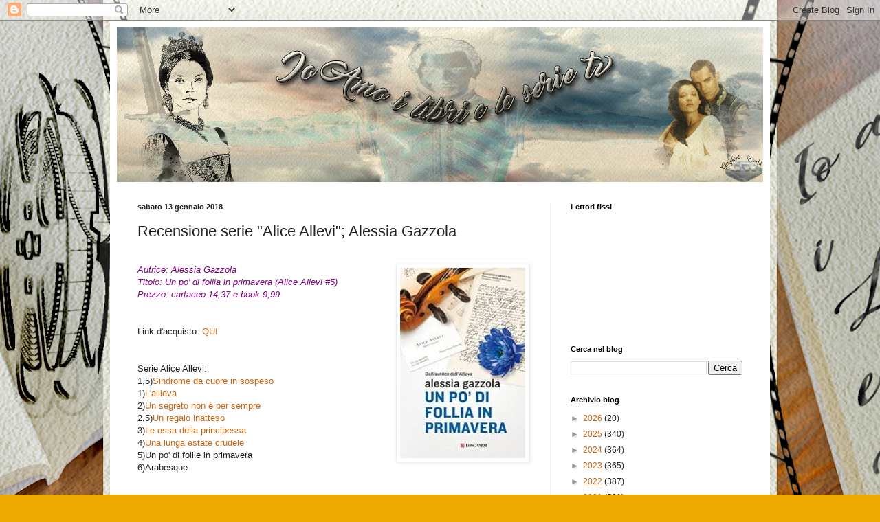

--- FILE ---
content_type: text/html; charset=UTF-8
request_url: https://ioamoilibrieleserietv.blogspot.com/2018/01/recensione-serie-alice-allevi-alessia_13.html?m=0
body_size: 15943
content:
<!DOCTYPE html>
<html class='v2' dir='ltr' lang='it'>
<head>
<link href='https://www.blogger.com/static/v1/widgets/335934321-css_bundle_v2.css' rel='stylesheet' type='text/css'/>
<meta content='width=1100' name='viewport'/>
<meta content='text/html; charset=UTF-8' http-equiv='Content-Type'/>
<meta content='blogger' name='generator'/>
<link href='https://ioamoilibrieleserietv.blogspot.com/favicon.ico' rel='icon' type='image/x-icon'/>
<link href='http://ioamoilibrieleserietv.blogspot.com/2018/01/recensione-serie-alice-allevi-alessia_13.html' rel='canonical'/>
<link rel="alternate" type="application/atom+xml" title="Ioamoilibrieleserietv - Atom" href="https://ioamoilibrieleserietv.blogspot.com/feeds/posts/default" />
<link rel="alternate" type="application/rss+xml" title="Ioamoilibrieleserietv - RSS" href="https://ioamoilibrieleserietv.blogspot.com/feeds/posts/default?alt=rss" />
<link rel="service.post" type="application/atom+xml" title="Ioamoilibrieleserietv - Atom" href="https://www.blogger.com/feeds/7836681788781713289/posts/default" />

<link rel="alternate" type="application/atom+xml" title="Ioamoilibrieleserietv - Atom" href="https://ioamoilibrieleserietv.blogspot.com/feeds/6956961686844929107/comments/default" />
<!--Can't find substitution for tag [blog.ieCssRetrofitLinks]-->
<link href='https://blogger.googleusercontent.com/img/b/R29vZ2xl/AVvXsEiIn8YWEDvqz5VoWsDPPvMKKROz0gRyxxbigEHm83P7J-bbYpF0htI8RImR9ufp4TqRMl0fl1Lj0UDqa4G5wOqe4bph1KubPdYmmuy7mgPwWa0hqZssxqtmjyfrjJLVOAui-4p2qZJ3wgY/s1600/un+po%2527+di+follia+in+primavera.png' rel='image_src'/>
<meta content='http://ioamoilibrieleserietv.blogspot.com/2018/01/recensione-serie-alice-allevi-alessia_13.html' property='og:url'/>
<meta content='Recensione serie &quot;Alice Allevi&quot;; Alessia Gazzola' property='og:title'/>
<meta content='    Autrice: Alessia Gazzola  Titolo: Un po&#39; di follia in primavera (Alice Allevi #5)  Prezzo: cartaceo 14,37 e-book 9,99    Link d&#39;acquisto...' property='og:description'/>
<meta content='https://blogger.googleusercontent.com/img/b/R29vZ2xl/AVvXsEiIn8YWEDvqz5VoWsDPPvMKKROz0gRyxxbigEHm83P7J-bbYpF0htI8RImR9ufp4TqRMl0fl1Lj0UDqa4G5wOqe4bph1KubPdYmmuy7mgPwWa0hqZssxqtmjyfrjJLVOAui-4p2qZJ3wgY/w1200-h630-p-k-no-nu/un+po%2527+di+follia+in+primavera.png' property='og:image'/>
<title>Ioamoilibrieleserietv: Recensione serie "Alice Allevi"; Alessia Gazzola</title>
<style id='page-skin-1' type='text/css'><!--
/*
-----------------------------------------------
Blogger Template Style
Name:     Simple
Designer: Blogger
URL:      www.blogger.com
----------------------------------------------- */
/* Content
----------------------------------------------- */
body {
font: normal normal 12px Arial, Tahoma, Helvetica, FreeSans, sans-serif;
color: #222222;
background: #eeaa00 url(//2.bp.blogspot.com/-8f2gS8vkHPs/XNXSI1uDjEI/AAAAAAAAAJU/olPR_tPbBRAUPdOaBH5bCFTBm-74eDV8ACK4BGAYYCw/s0/background_new2.png) repeat fixed top center;
padding: 0 40px 40px 40px;
}
html body .region-inner {
min-width: 0;
max-width: 100%;
width: auto;
}
h2 {
font-size: 22px;
}
a:link {
text-decoration:none;
color: #cc6611;
}
a:visited {
text-decoration:none;
color: #888888;
}
a:hover {
text-decoration:underline;
color: #ff9900;
}
.body-fauxcolumn-outer .fauxcolumn-inner {
background: transparent none repeat scroll top left;
_background-image: none;
}
.body-fauxcolumn-outer .cap-top {
position: absolute;
z-index: 1;
height: 400px;
width: 100%;
}
.body-fauxcolumn-outer .cap-top .cap-left {
width: 100%;
background: transparent none repeat-x scroll top left;
_background-image: none;
}
.content-outer {
-moz-box-shadow: 0 0 40px rgba(0, 0, 0, .15);
-webkit-box-shadow: 0 0 5px rgba(0, 0, 0, .15);
-goog-ms-box-shadow: 0 0 10px #333333;
box-shadow: 0 0 40px rgba(0, 0, 0, .15);
margin-bottom: 1px;
}
.content-inner {
padding: 10px 10px;
}
.content-inner {
background-color: #ffffff;
}
/* Header
----------------------------------------------- */
.header-outer {
background: #cc6611 url(https://resources.blogblog.com/blogblog/data/1kt/simple/gradients_light.png) repeat-x scroll 0 -400px;
_background-image: none;
}
.Header h1 {
font: normal normal 60px Arial, Tahoma, Helvetica, FreeSans, sans-serif;
color: #ffffff;
text-shadow: 1px 2px 3px rgba(0, 0, 0, .2);
}
.Header h1 a {
color: #ffffff;
}
.Header .description {
font-size: 140%;
color: #ffffff;
}
.header-inner .Header .titlewrapper {
padding: 22px 30px;
}
.header-inner .Header .descriptionwrapper {
padding: 0 30px;
}
/* Tabs
----------------------------------------------- */
.tabs-inner .section:first-child {
border-top: 0 solid #eeeeee;
}
.tabs-inner .section:first-child ul {
margin-top: -0;
border-top: 0 solid #eeeeee;
border-left: 0 solid #eeeeee;
border-right: 0 solid #eeeeee;
}
.tabs-inner .widget ul {
background: #f5f5f5 url(https://resources.blogblog.com/blogblog/data/1kt/simple/gradients_light.png) repeat-x scroll 0 -800px;
_background-image: none;
border-bottom: 1px solid #eeeeee;
margin-top: 0;
margin-left: -30px;
margin-right: -30px;
}
.tabs-inner .widget li a {
display: inline-block;
padding: .6em 1em;
font: normal normal 14px Arial, Tahoma, Helvetica, FreeSans, sans-serif;
color: #999999;
border-left: 1px solid #ffffff;
border-right: 1px solid #eeeeee;
}
.tabs-inner .widget li:first-child a {
border-left: none;
}
.tabs-inner .widget li.selected a, .tabs-inner .widget li a:hover {
color: #000000;
background-color: #eeeeee;
text-decoration: none;
}
/* Columns
----------------------------------------------- */
.main-outer {
border-top: 0 solid #eeeeee;
}
.fauxcolumn-left-outer .fauxcolumn-inner {
border-right: 1px solid #eeeeee;
}
.fauxcolumn-right-outer .fauxcolumn-inner {
border-left: 1px solid #eeeeee;
}
/* Headings
----------------------------------------------- */
div.widget > h2,
div.widget h2.title {
margin: 0 0 1em 0;
font: normal bold 11px Arial, Tahoma, Helvetica, FreeSans, sans-serif;
color: #000000;
}
/* Widgets
----------------------------------------------- */
.widget .zippy {
color: #999999;
text-shadow: 2px 2px 1px rgba(0, 0, 0, .1);
}
.widget .popular-posts ul {
list-style: none;
}
/* Posts
----------------------------------------------- */
h2.date-header {
font: normal bold 11px Arial, Tahoma, Helvetica, FreeSans, sans-serif;
}
.date-header span {
background-color: transparent;
color: #222222;
padding: inherit;
letter-spacing: inherit;
margin: inherit;
}
.main-inner {
padding-top: 30px;
padding-bottom: 30px;
}
.main-inner .column-center-inner {
padding: 0 15px;
}
.main-inner .column-center-inner .section {
margin: 0 15px;
}
.post {
margin: 0 0 25px 0;
}
h3.post-title, .comments h4 {
font: normal normal 22px Arial, Tahoma, Helvetica, FreeSans, sans-serif;
margin: .75em 0 0;
}
.post-body {
font-size: 110%;
line-height: 1.4;
position: relative;
}
.post-body img, .post-body .tr-caption-container, .Profile img, .Image img,
.BlogList .item-thumbnail img {
padding: 2px;
background: #ffffff;
border: 1px solid #eeeeee;
-moz-box-shadow: 1px 1px 5px rgba(0, 0, 0, .1);
-webkit-box-shadow: 1px 1px 5px rgba(0, 0, 0, .1);
box-shadow: 1px 1px 5px rgba(0, 0, 0, .1);
}
.post-body img, .post-body .tr-caption-container {
padding: 5px;
}
.post-body .tr-caption-container {
color: #222222;
}
.post-body .tr-caption-container img {
padding: 0;
background: transparent;
border: none;
-moz-box-shadow: 0 0 0 rgba(0, 0, 0, .1);
-webkit-box-shadow: 0 0 0 rgba(0, 0, 0, .1);
box-shadow: 0 0 0 rgba(0, 0, 0, .1);
}
.post-header {
margin: 0 0 1.5em;
line-height: 1.6;
font-size: 90%;
}
.post-footer {
margin: 20px -2px 0;
padding: 5px 10px;
color: #666666;
background-color: #f9f9f9;
border-bottom: 1px solid #eeeeee;
line-height: 1.6;
font-size: 90%;
}
#comments .comment-author {
padding-top: 1.5em;
border-top: 1px solid #eeeeee;
background-position: 0 1.5em;
}
#comments .comment-author:first-child {
padding-top: 0;
border-top: none;
}
.avatar-image-container {
margin: .2em 0 0;
}
#comments .avatar-image-container img {
border: 1px solid #eeeeee;
}
/* Comments
----------------------------------------------- */
.comments .comments-content .icon.blog-author {
background-repeat: no-repeat;
background-image: url([data-uri]);
}
.comments .comments-content .loadmore a {
border-top: 1px solid #999999;
border-bottom: 1px solid #999999;
}
.comments .comment-thread.inline-thread {
background-color: #f9f9f9;
}
.comments .continue {
border-top: 2px solid #999999;
}
/* Accents
---------------------------------------------- */
.section-columns td.columns-cell {
border-left: 1px solid #eeeeee;
}
.blog-pager {
background: transparent none no-repeat scroll top center;
}
.blog-pager-older-link, .home-link,
.blog-pager-newer-link {
background-color: #ffffff;
padding: 5px;
}
.footer-outer {
border-top: 0 dashed #bbbbbb;
}
/* Mobile
----------------------------------------------- */
body.mobile  {
background-size: auto;
}
.mobile .body-fauxcolumn-outer {
background: transparent none repeat scroll top left;
}
.mobile .body-fauxcolumn-outer .cap-top {
background-size: 100% auto;
}
.mobile .content-outer {
-webkit-box-shadow: 0 0 3px rgba(0, 0, 0, .15);
box-shadow: 0 0 3px rgba(0, 0, 0, .15);
}
.mobile .tabs-inner .widget ul {
margin-left: 0;
margin-right: 0;
}
.mobile .post {
margin: 0;
}
.mobile .main-inner .column-center-inner .section {
margin: 0;
}
.mobile .date-header span {
padding: 0.1em 10px;
margin: 0 -10px;
}
.mobile h3.post-title {
margin: 0;
}
.mobile .blog-pager {
background: transparent none no-repeat scroll top center;
}
.mobile .footer-outer {
border-top: none;
}
.mobile .main-inner, .mobile .footer-inner {
background-color: #ffffff;
}
.mobile-index-contents {
color: #222222;
}
.mobile-link-button {
background-color: #cc6611;
}
.mobile-link-button a:link, .mobile-link-button a:visited {
color: #ffffff;
}
.mobile .tabs-inner .section:first-child {
border-top: none;
}
.mobile .tabs-inner .PageList .widget-content {
background-color: #eeeeee;
color: #000000;
border-top: 1px solid #eeeeee;
border-bottom: 1px solid #eeeeee;
}
.mobile .tabs-inner .PageList .widget-content .pagelist-arrow {
border-left: 1px solid #eeeeee;
}

--></style>
<style id='template-skin-1' type='text/css'><!--
body {
min-width: 960px;
}
.content-outer, .content-fauxcolumn-outer, .region-inner {
min-width: 960px;
max-width: 960px;
_width: 960px;
}
.main-inner .columns {
padding-left: 0px;
padding-right: 310px;
}
.main-inner .fauxcolumn-center-outer {
left: 0px;
right: 310px;
/* IE6 does not respect left and right together */
_width: expression(this.parentNode.offsetWidth -
parseInt("0px") -
parseInt("310px") + 'px');
}
.main-inner .fauxcolumn-left-outer {
width: 0px;
}
.main-inner .fauxcolumn-right-outer {
width: 310px;
}
.main-inner .column-left-outer {
width: 0px;
right: 100%;
margin-left: -0px;
}
.main-inner .column-right-outer {
width: 310px;
margin-right: -310px;
}
#layout {
min-width: 0;
}
#layout .content-outer {
min-width: 0;
width: 800px;
}
#layout .region-inner {
min-width: 0;
width: auto;
}
body#layout div.add_widget {
padding: 8px;
}
body#layout div.add_widget a {
margin-left: 32px;
}
--></style>
<style>
    body {background-image:url(\/\/2.bp.blogspot.com\/-8f2gS8vkHPs\/XNXSI1uDjEI\/AAAAAAAAAJU\/olPR_tPbBRAUPdOaBH5bCFTBm-74eDV8ACK4BGAYYCw\/s0\/background_new2.png);}
    
@media (max-width: 200px) { body {background-image:url(\/\/2.bp.blogspot.com\/-8f2gS8vkHPs\/XNXSI1uDjEI\/AAAAAAAAAJU\/olPR_tPbBRAUPdOaBH5bCFTBm-74eDV8ACK4BGAYYCw\/w200\/background_new2.png);}}
@media (max-width: 400px) and (min-width: 201px) { body {background-image:url(\/\/2.bp.blogspot.com\/-8f2gS8vkHPs\/XNXSI1uDjEI\/AAAAAAAAAJU\/olPR_tPbBRAUPdOaBH5bCFTBm-74eDV8ACK4BGAYYCw\/w400\/background_new2.png);}}
@media (max-width: 800px) and (min-width: 401px) { body {background-image:url(\/\/2.bp.blogspot.com\/-8f2gS8vkHPs\/XNXSI1uDjEI\/AAAAAAAAAJU\/olPR_tPbBRAUPdOaBH5bCFTBm-74eDV8ACK4BGAYYCw\/w800\/background_new2.png);}}
@media (max-width: 1200px) and (min-width: 801px) { body {background-image:url(\/\/2.bp.blogspot.com\/-8f2gS8vkHPs\/XNXSI1uDjEI\/AAAAAAAAAJU\/olPR_tPbBRAUPdOaBH5bCFTBm-74eDV8ACK4BGAYYCw\/w1200\/background_new2.png);}}
/* Last tag covers anything over one higher than the previous max-size cap. */
@media (min-width: 1201px) { body {background-image:url(\/\/2.bp.blogspot.com\/-8f2gS8vkHPs\/XNXSI1uDjEI\/AAAAAAAAAJU\/olPR_tPbBRAUPdOaBH5bCFTBm-74eDV8ACK4BGAYYCw\/w1600\/background_new2.png);}}
  </style>
<link href='https://www.blogger.com/dyn-css/authorization.css?targetBlogID=7836681788781713289&amp;zx=d1849b5e-c3be-4a8a-b9ec-07c4ad94fb0b' media='none' onload='if(media!=&#39;all&#39;)media=&#39;all&#39;' rel='stylesheet'/><noscript><link href='https://www.blogger.com/dyn-css/authorization.css?targetBlogID=7836681788781713289&amp;zx=d1849b5e-c3be-4a8a-b9ec-07c4ad94fb0b' rel='stylesheet'/></noscript>
<meta name='google-adsense-platform-account' content='ca-host-pub-1556223355139109'/>
<meta name='google-adsense-platform-domain' content='blogspot.com'/>

</head>
<body class='loading variant-bold'>
<div class='navbar section' id='navbar' name='Navbar'><div class='widget Navbar' data-version='1' id='Navbar1'><script type="text/javascript">
    function setAttributeOnload(object, attribute, val) {
      if(window.addEventListener) {
        window.addEventListener('load',
          function(){ object[attribute] = val; }, false);
      } else {
        window.attachEvent('onload', function(){ object[attribute] = val; });
      }
    }
  </script>
<div id="navbar-iframe-container"></div>
<script type="text/javascript" src="https://apis.google.com/js/platform.js"></script>
<script type="text/javascript">
      gapi.load("gapi.iframes:gapi.iframes.style.bubble", function() {
        if (gapi.iframes && gapi.iframes.getContext) {
          gapi.iframes.getContext().openChild({
              url: 'https://www.blogger.com/navbar/7836681788781713289?po\x3d6956961686844929107\x26origin\x3dhttps://ioamoilibrieleserietv.blogspot.com',
              where: document.getElementById("navbar-iframe-container"),
              id: "navbar-iframe"
          });
        }
      });
    </script><script type="text/javascript">
(function() {
var script = document.createElement('script');
script.type = 'text/javascript';
script.src = '//pagead2.googlesyndication.com/pagead/js/google_top_exp.js';
var head = document.getElementsByTagName('head')[0];
if (head) {
head.appendChild(script);
}})();
</script>
</div></div>
<div class='body-fauxcolumns'>
<div class='fauxcolumn-outer body-fauxcolumn-outer'>
<div class='cap-top'>
<div class='cap-left'></div>
<div class='cap-right'></div>
</div>
<div class='fauxborder-left'>
<div class='fauxborder-right'></div>
<div class='fauxcolumn-inner'>
</div>
</div>
<div class='cap-bottom'>
<div class='cap-left'></div>
<div class='cap-right'></div>
</div>
</div>
</div>
<div class='content'>
<div class='content-fauxcolumns'>
<div class='fauxcolumn-outer content-fauxcolumn-outer'>
<div class='cap-top'>
<div class='cap-left'></div>
<div class='cap-right'></div>
</div>
<div class='fauxborder-left'>
<div class='fauxborder-right'></div>
<div class='fauxcolumn-inner'>
</div>
</div>
<div class='cap-bottom'>
<div class='cap-left'></div>
<div class='cap-right'></div>
</div>
</div>
</div>
<div class='content-outer'>
<div class='content-cap-top cap-top'>
<div class='cap-left'></div>
<div class='cap-right'></div>
</div>
<div class='fauxborder-left content-fauxborder-left'>
<div class='fauxborder-right content-fauxborder-right'></div>
<div class='content-inner'>
<header>
<div class='header-outer'>
<div class='header-cap-top cap-top'>
<div class='cap-left'></div>
<div class='cap-right'></div>
</div>
<div class='fauxborder-left header-fauxborder-left'>
<div class='fauxborder-right header-fauxborder-right'></div>
<div class='region-inner header-inner'>
<div class='header section' id='header' name='Intestazione'><div class='widget Header' data-version='1' id='Header1'>
<div id='header-inner'>
<a href='https://ioamoilibrieleserietv.blogspot.com/?m=0' style='display: block'>
<img alt='Ioamoilibrieleserietv' height='225px; ' id='Header1_headerimg' src='https://blogger.googleusercontent.com/img/b/R29vZ2xl/AVvXsEjvqzWqDDMDmGH635vlULULq011izc_izz3RVgmkHgTppzqbGaui1i9CpGF50BIGuXr3cbFQagL0CnoGQCb-dJyZkB6U4fYUV09RW7LZSyGD1OfPM6opXT71h9j_lfgiSOzdtSjWj62HOtY/s940/banner.png' style='display: block' width='940px; '/>
</a>
</div>
</div></div>
</div>
</div>
<div class='header-cap-bottom cap-bottom'>
<div class='cap-left'></div>
<div class='cap-right'></div>
</div>
</div>
</header>
<div class='tabs-outer'>
<div class='tabs-cap-top cap-top'>
<div class='cap-left'></div>
<div class='cap-right'></div>
</div>
<div class='fauxborder-left tabs-fauxborder-left'>
<div class='fauxborder-right tabs-fauxborder-right'></div>
<div class='region-inner tabs-inner'>
<div class='tabs no-items section' id='crosscol' name='Multi-colonne'>
</div>
<div class='tabs no-items section' id='crosscol-overflow' name='Cross-Column 2'></div>
</div>
</div>
<div class='tabs-cap-bottom cap-bottom'>
<div class='cap-left'></div>
<div class='cap-right'></div>
</div>
</div>
<div class='main-outer'>
<div class='main-cap-top cap-top'>
<div class='cap-left'></div>
<div class='cap-right'></div>
</div>
<div class='fauxborder-left main-fauxborder-left'>
<div class='fauxborder-right main-fauxborder-right'></div>
<div class='region-inner main-inner'>
<div class='columns fauxcolumns'>
<div class='fauxcolumn-outer fauxcolumn-center-outer'>
<div class='cap-top'>
<div class='cap-left'></div>
<div class='cap-right'></div>
</div>
<div class='fauxborder-left'>
<div class='fauxborder-right'></div>
<div class='fauxcolumn-inner'>
</div>
</div>
<div class='cap-bottom'>
<div class='cap-left'></div>
<div class='cap-right'></div>
</div>
</div>
<div class='fauxcolumn-outer fauxcolumn-left-outer'>
<div class='cap-top'>
<div class='cap-left'></div>
<div class='cap-right'></div>
</div>
<div class='fauxborder-left'>
<div class='fauxborder-right'></div>
<div class='fauxcolumn-inner'>
</div>
</div>
<div class='cap-bottom'>
<div class='cap-left'></div>
<div class='cap-right'></div>
</div>
</div>
<div class='fauxcolumn-outer fauxcolumn-right-outer'>
<div class='cap-top'>
<div class='cap-left'></div>
<div class='cap-right'></div>
</div>
<div class='fauxborder-left'>
<div class='fauxborder-right'></div>
<div class='fauxcolumn-inner'>
</div>
</div>
<div class='cap-bottom'>
<div class='cap-left'></div>
<div class='cap-right'></div>
</div>
</div>
<!-- corrects IE6 width calculation -->
<div class='columns-inner'>
<div class='column-center-outer'>
<div class='column-center-inner'>
<div class='main section' id='main' name='Principale'><div class='widget Blog' data-version='1' id='Blog1'>
<div class='blog-posts hfeed'>

          <div class="date-outer">
        
<h2 class='date-header'><span>sabato 13 gennaio 2018</span></h2>

          <div class="date-posts">
        
<div class='post-outer'>
<div class='post hentry uncustomized-post-template' itemprop='blogPost' itemscope='itemscope' itemtype='http://schema.org/BlogPosting'>
<meta content='https://blogger.googleusercontent.com/img/b/R29vZ2xl/AVvXsEiIn8YWEDvqz5VoWsDPPvMKKROz0gRyxxbigEHm83P7J-bbYpF0htI8RImR9ufp4TqRMl0fl1Lj0UDqa4G5wOqe4bph1KubPdYmmuy7mgPwWa0hqZssxqtmjyfrjJLVOAui-4p2qZJ3wgY/s1600/un+po%2527+di+follia+in+primavera.png' itemprop='image_url'/>
<meta content='7836681788781713289' itemprop='blogId'/>
<meta content='6956961686844929107' itemprop='postId'/>
<a name='6956961686844929107'></a>
<h3 class='post-title entry-title' itemprop='name'>
Recensione serie "Alice Allevi"; Alessia Gazzola
</h3>
<div class='post-header'>
<div class='post-header-line-1'></div>
</div>
<div class='post-body entry-content' id='post-body-6956961686844929107' itemprop='description articleBody'>
<div class="separator" style="clear: both; text-align: center;">
<br /></div>
<div class="separator" style="clear: both; text-align: center;">
<a href="https://blogger.googleusercontent.com/img/b/R29vZ2xl/AVvXsEiIn8YWEDvqz5VoWsDPPvMKKROz0gRyxxbigEHm83P7J-bbYpF0htI8RImR9ufp4TqRMl0fl1Lj0UDqa4G5wOqe4bph1KubPdYmmuy7mgPwWa0hqZssxqtmjyfrjJLVOAui-4p2qZJ3wgY/s1600/un+po%2527+di+follia+in+primavera.png" imageanchor="1" style="clear: right; float: right; margin-bottom: 1em; margin-left: 1em;"><img border="0" data-original-height="277" data-original-width="182" src="https://blogger.googleusercontent.com/img/b/R29vZ2xl/AVvXsEiIn8YWEDvqz5VoWsDPPvMKKROz0gRyxxbigEHm83P7J-bbYpF0htI8RImR9ufp4TqRMl0fl1Lj0UDqa4G5wOqe4bph1KubPdYmmuy7mgPwWa0hqZssxqtmjyfrjJLVOAui-4p2qZJ3wgY/s1600/un+po%2527+di+follia+in+primavera.png" /></a></div>
<i><span style="color: purple;">Autrice: Alessia Gazzola</span></i><br />
<i><span style="color: purple;">Titolo: Un po' di follia in primavera (Alice Allevi #5)</span></i><br />
<i><span style="color: purple;">Prezzo: cartaceo 14,37 e-book 9,99</span></i><br />
<br />
<br />
Link d'acquisto: <a href="https://www.amazon.it/follia-primavera-serie-dellAllieva-ebook/dp/B01J1VHHKY/ref=sr_1_5?s=books&amp;ie=UTF8&amp;qid=1515490959&amp;sr=1-5&amp;keywords=alessia+gazzola" rel="nofollow">QUI</a><br />
<br />
<br />
Serie Alice Allevi:<br />
1,5)<a href="http://ioamoilibrieleserietv.blogspot.com/2017/12/recensione-serie-alice-allevi-alessia.html" rel="nofollow">Sindrome da cuore in sospeso</a><br />
1)<a href="http://ioamoilibrieleserietv.blogspot.com/2017/12/recensione-serie-alice-allevi-alessia_12.html" rel="nofollow">L'allieva</a><br />
2)<a href="http://ioamoilibrieleserietv.blogspot.com/2017/12/recensione-serie-alice-allevi-alessia_28.html" rel="nofollow">Un segreto non è per sempre</a><br />
2,5)<a href="http://ioamoilibrieleserietv.blogspot.com/2017/12/recensione-serie-alice-allevi-alessia_31.html" rel="nofollow">Un regalo inatteso</a><br />
3)<a href="http://ioamoilibrieleserietv.blogspot.com/2018/01/recensione-serie-alice-allevi-alessia.html" rel="nofollow">Le ossa della principessa</a><br />
4)<a href="http://ioamoilibrieleserietv.blogspot.com/2018/01/recensione-serie-alice-allevi-alessia_9.html" rel="nofollow">Una lunga estate crudele</a><br />
5)Un po' di follie in primavera<br />
6)Arabesque<br />
<br />
<br />
<br />
<i><span style="color: blue;"><br /></span></i>
<br />
<div style="text-align: center;">
<i><span style="color: blue;">&#8220;La sera e la malinconia sono una coppietta ben rodata. Se poi alle due si unisce l&#8217;insonnia, non resta che rassegnarsi a una lunga notte di merda.<span data-query="utm_source=internal&amp;utm_medium=link&amp;utm_campaign=phrase_snippet_term&amp;utm_content=003E55-24-U"></span>&#8221;</span></i></div>
<div style="text-align: center;">
<br /></div>
<br />
<div style="text-align: center;">
<span style="font-size: large;"><br /></span></div>
<span style="color: magenta; font-size: large;"><i>Trama</i></span><br />
<i>Quella di Ruggero D&#8217;Armento non è una morte qualunque. Perché non capita tutti i giorni che un uomo venga ritrovato assassinato con un&#8217;arma del delitto particolarmente insolita. E anche perché Ruggero D&#8217;Armento non è un uomo qualunque. Psichiatra molto in vista, studioso e luminare dalla fulgida carriera accademica, personalità carismatica e affascinante...</i><br />
<i>Alice Allevi se lo ricorda bene, dagli anni di studio e dai seminari che ha frequentato con grande interesse, catturata dal magnetismo di quell&#8217;uomo all&#8217;apparenza rude ma in realtà capace di conquistare tutti con la sua competenza e intelligenza. E con le sue parole.</i><br />
<i>L&#8217;indagine su questo omicidio è impervia, per Alice, ma per fortuna non lo è più la sua vita sentimentale. Ebbene sì, Alice ha fatto una scelta... Ma sarà quella giusta?</i><br />
<br />
<br />
<br />
<span style="color: blue;"><br /></span>
<br />
<div style="text-align: center;">
<i><span style="color: blue;">&#8220;Non voltare mai lo sguardo altrove. Non serve. Fa&#8217; appello a tutto il tuo coraggio. Fissa negli occhi la paura e ridi, ridi di lei.<span data-query="utm_source=internal&amp;utm_medium=link&amp;utm_campaign=phrase_snippet_term&amp;utm_content=003E55-24-U"></span>&#8221;</span></i></div>
<div style="text-align: right;">
<span style="font-size: large;"><br /></span></div>
<div style="text-align: right;">
<span style="color: magenta; font-size: large;"><i>Recensione</i></span><br />
<i><span style="font-size: medium;"><br /></span>
</i><br />
<div style="text-align: left;">
<span style="font-size: medium;"><i>Buonasera a tutti; oggi recensisco il penultimo (per ora) libro su Alice Allevi (dite che sto andando troppo veloce a leggere? Non so che dirvi, se una serie mi prende, la divoro!). Alice questa volta sembra abbia preso una decisione in ambito amoroso, ma come dice la trama stessa: sarà la scelta giusta, sì o no? Io non ve lo dirò, lo scoprirete, come sempre, solo leggendo; quanto allo studio diciamo che se la sta cavando; ma quando scopre che ad essere ucciso è qualcuno che ha conosciuto il giorno prima (ma tu guarda che caso strano, non le succede mai, giusto??) Alice si mette a indagare insieme a Calligaris, e quello che scopre sulla vittima non è proprio limpidissimo; perché a volte chi sembra buono in realtà non lo è; l'omicidio riguarda qualcuno legato anche a una donna a cui è stata tolta la custodia del figlio, proprio dalla vittima; quindi Alice si ritrova a indagare anche sul passato di una famiglia, la stessa che ha adottato il figlio della donna a cui è stato sottratto. Saltano fuori varie sfumature della vittima e si capisce anche perché costui è stato ucciso. Succederà anche qualcosa di personale che porterà Alice alla tristezza, durerà poco, per fortuna, ma succederà; non dirò cosa e nemmeno chi sarà coinvolto, ma è qualcuno molto vicino ad Alice.<br />Chissà come mai, i casi che Alice finisce sempre per studiare, per così dire, sono ampiamente interessanti e pieni di suspance; Alessia Gazzola sa mixare nelle giuste dosi la medicina legale, la vita amorosa e il giallo in maniera spettacolare e coinvolgente.</i></span></div>
<div style="text-align: left;">
<span style="font-size: medium;"><i>Leggete assolutamente questi romanzi, vi assicuro che non ve ne pentirete! E io adesso volo a leggere l'ultimo romanzo su Alice, Arabesque, chissà cosa succede sta volta! Volete sapere anche se resterà un'Allieva o se diventerà medico legale? Ripeto: leggete il romanzo!</i></span></div>
<div style="text-align: left;">
<span style="font-size: medium;"><br /></span></div>
<div style="text-align: left;">
<span style="font-size: medium;"><br /></span></div>
<div style="text-align: left;">
<span style="font-size: medium;"><br /></span></div>
<div style="text-align: center;">
<span style="font-size: medium;">La mia valutazione</span></div>
<br />
<div style="text-align: center;">
<span style="font-size: medium;">5</span></div>
<div style="text-align: center;">
<span style="font-size: medium;"><br /></span></div>
<div style="text-align: center;">
<span style="font-size: medium;"><br /></span></div>
<div style="text-align: center;">
<span style="font-size: medium;"><br /></span></div>
<div style="text-align: left;">
<span style="font-size: medium;">Alla prossima</span></div>
<div style="text-align: left;">
<span style="font-size: medium;">Luce &lt;3</span></div>
<div style="text-align: left;">
<span style="font-size: medium;"><br /></span></div>
<div style="text-align: left;">
<span style="font-size: medium;"><br /></span></div>
<div style="text-align: left;">
<span style="font-size: medium;"><br /></span></div>
<div style="text-align: center;">
<span style="font-size: medium;"><br /></span></div>
<div style="text-align: center;">
<span style="color: blue; font-size: medium;"><i>&#8220;La verità è che il mio amore si nutre di stenti. Se non mi struggo, mi sembra di non amare. Se non attraverso campi irrigati da lacrime, il mio cuore molto semplicemente, molto irragionevolmente, non palpita.<span data-query="utm_source=internal&amp;utm_medium=link&amp;utm_campaign=phrase_snippet_term&amp;utm_content=003E55-24-U"></span>&#8221;</i></span></div>
<span style="font-size: large;"><br /></span>
<span style="font-size: large;"><br /></span>
<span style="font-size: large;"><br /></span><span style="font-size: large;"><i style="text-align: center;"><br /></i></span><br />
<div style="text-align: left;">
<span style="font-size: medium;"><i style="text-align: center;"><br /></i></span></div>
<div style="text-align: left;">
<span style="font-size: medium;"><i style="text-align: center;"><br /></i></span></div>
<div style="text-align: left;">
<span style="font-size: medium;"><i style="text-align: center;"><br /></i></span></div>
<div style="text-align: left;">
<span style="font-size: medium;"><i style="text-align: center;"><br /></i></span></div>
<div style="text-align: left;">
<span style="font-size: medium;"><i style="text-align: center;"><br /></i></span></div>
<div style="text-align: left;">
<br /></div>
<div style="text-align: center;">
<div style="text-align: center;">
<span style="font-size: large;"><br /></span></div>
</div>
<span style="font-size: large;"><br /></span>
<span style="font-size: large;"><br /></span>
<span style="font-size: large;"><br /></span>
<span style="font-size: large;"><br /></span>
<span style="font-size: large;"><br /></span></div>
<div style='clear: both;'></div>
</div>
<div class='post-footer'>
<div class='post-footer-line post-footer-line-1'>
<span class='post-author vcard'>
Pubblicato da
<span class='fn' itemprop='author' itemscope='itemscope' itemtype='http://schema.org/Person'>
<meta content='https://www.blogger.com/profile/04217094183353571838' itemprop='url'/>
<a class='g-profile' href='https://www.blogger.com/profile/04217094183353571838' rel='author' title='author profile'>
<span itemprop='name'>Benedetta Leoni</span>
</a>
</span>
</span>
<span class='post-timestamp'>
alle
<meta content='http://ioamoilibrieleserietv.blogspot.com/2018/01/recensione-serie-alice-allevi-alessia_13.html' itemprop='url'/>
<a class='timestamp-link' href='https://ioamoilibrieleserietv.blogspot.com/2018/01/recensione-serie-alice-allevi-alessia_13.html?m=0' rel='bookmark' title='permanent link'><abbr class='published' itemprop='datePublished' title='2018-01-13T20:53:00-08:00'>20:53</abbr></a>
</span>
<span class='post-comment-link'>
</span>
<span class='post-icons'>
<span class='item-control blog-admin pid-757834513'>
<a href='https://www.blogger.com/post-edit.g?blogID=7836681788781713289&postID=6956961686844929107&from=pencil' title='Modifica post'>
<img alt='' class='icon-action' height='18' src='https://resources.blogblog.com/img/icon18_edit_allbkg.gif' width='18'/>
</a>
</span>
</span>
<div class='post-share-buttons goog-inline-block'>
<a class='goog-inline-block share-button sb-email' href='https://www.blogger.com/share-post.g?blogID=7836681788781713289&postID=6956961686844929107&target=email' target='_blank' title='Invia tramite email'><span class='share-button-link-text'>Invia tramite email</span></a><a class='goog-inline-block share-button sb-blog' href='https://www.blogger.com/share-post.g?blogID=7836681788781713289&postID=6956961686844929107&target=blog' onclick='window.open(this.href, "_blank", "height=270,width=475"); return false;' target='_blank' title='Postalo sul blog'><span class='share-button-link-text'>Postalo sul blog</span></a><a class='goog-inline-block share-button sb-twitter' href='https://www.blogger.com/share-post.g?blogID=7836681788781713289&postID=6956961686844929107&target=twitter' target='_blank' title='Condividi su X'><span class='share-button-link-text'>Condividi su X</span></a><a class='goog-inline-block share-button sb-facebook' href='https://www.blogger.com/share-post.g?blogID=7836681788781713289&postID=6956961686844929107&target=facebook' onclick='window.open(this.href, "_blank", "height=430,width=640"); return false;' target='_blank' title='Condividi su Facebook'><span class='share-button-link-text'>Condividi su Facebook</span></a><a class='goog-inline-block share-button sb-pinterest' href='https://www.blogger.com/share-post.g?blogID=7836681788781713289&postID=6956961686844929107&target=pinterest' target='_blank' title='Condividi su Pinterest'><span class='share-button-link-text'>Condividi su Pinterest</span></a>
</div>
</div>
<div class='post-footer-line post-footer-line-2'>
<span class='post-labels'>
Etichette:
<a href='https://ioamoilibrieleserietv.blogspot.com/search/label/Alessia%20Gazzola?m=0' rel='tag'>Alessia Gazzola</a>,
<a href='https://ioamoilibrieleserietv.blogspot.com/search/label/ioamoilibirieleserietv?m=0' rel='tag'>ioamoilibirieleserietv</a>,
<a href='https://ioamoilibrieleserietv.blogspot.com/search/label/recensione?m=0' rel='tag'>recensione</a>,
<a href='https://ioamoilibrieleserietv.blogspot.com/search/label/serie%20Alice%20Allevi?m=0' rel='tag'>serie Alice Allevi</a>,
<a href='https://ioamoilibrieleserietv.blogspot.com/search/label/Un%20po%27%20di%20follie%20in%20primavera?m=0' rel='tag'>Un po&#39; di follie in primavera</a>
</span>
</div>
<div class='post-footer-line post-footer-line-3'>
<span class='post-location'>
</span>
</div>
</div>
</div>
<div class='comments' id='comments'>
<a name='comments'></a>
<h4>Nessun commento:</h4>
<div id='Blog1_comments-block-wrapper'>
<dl class='avatar-comment-indent' id='comments-block'>
</dl>
</div>
<p class='comment-footer'>
<div class='comment-form'>
<a name='comment-form'></a>
<h4 id='comment-post-message'>Posta un commento</h4>
<p>
</p>
<a href='https://www.blogger.com/comment/frame/7836681788781713289?po=6956961686844929107&hl=it&saa=85391&origin=https://ioamoilibrieleserietv.blogspot.com' id='comment-editor-src'></a>
<iframe allowtransparency='true' class='blogger-iframe-colorize blogger-comment-from-post' frameborder='0' height='410px' id='comment-editor' name='comment-editor' src='' width='100%'></iframe>
<script src='https://www.blogger.com/static/v1/jsbin/2830521187-comment_from_post_iframe.js' type='text/javascript'></script>
<script type='text/javascript'>
      BLOG_CMT_createIframe('https://www.blogger.com/rpc_relay.html');
    </script>
</div>
</p>
</div>
</div>

        </div></div>
      
</div>
<div class='blog-pager' id='blog-pager'>
<span id='blog-pager-newer-link'>
<a class='blog-pager-newer-link' href='https://ioamoilibrieleserietv.blogspot.com/2018/01/release-blitz-vincent-kristen-kyle.html?m=0' id='Blog1_blog-pager-newer-link' title='Post più recente'>Post più recente</a>
</span>
<span id='blog-pager-older-link'>
<a class='blog-pager-older-link' href='https://ioamoilibrieleserietv.blogspot.com/2018/01/5-cose-che-13-5-libri-che-vorrei.html?m=0' id='Blog1_blog-pager-older-link' title='Post più vecchio'>Post più vecchio</a>
</span>
<a class='home-link' href='https://ioamoilibrieleserietv.blogspot.com/?m=0'>Home page</a>
<div class='blog-mobile-link'>
<a href='https://ioamoilibrieleserietv.blogspot.com/2018/01/recensione-serie-alice-allevi-alessia_13.html?m=1'>Visualizza la versione per cellulari</a>
</div>
</div>
<div class='clear'></div>
<div class='post-feeds'>
<div class='feed-links'>
Iscriviti a:
<a class='feed-link' href='https://ioamoilibrieleserietv.blogspot.com/feeds/6956961686844929107/comments/default' target='_blank' type='application/atom+xml'>Commenti sul post (Atom)</a>
</div>
</div>
</div></div>
</div>
</div>
<div class='column-left-outer'>
<div class='column-left-inner'>
<aside>
</aside>
</div>
</div>
<div class='column-right-outer'>
<div class='column-right-inner'>
<aside>
<div class='sidebar section' id='sidebar-right-1'><div class='widget Followers' data-version='1' id='Followers1'>
<h2 class='title'>Lettori fissi</h2>
<div class='widget-content'>
<div id='Followers1-wrapper'>
<div style='margin-right:2px;'>
<div><script type="text/javascript" src="https://apis.google.com/js/platform.js"></script>
<div id="followers-iframe-container"></div>
<script type="text/javascript">
    window.followersIframe = null;
    function followersIframeOpen(url) {
      gapi.load("gapi.iframes", function() {
        if (gapi.iframes && gapi.iframes.getContext) {
          window.followersIframe = gapi.iframes.getContext().openChild({
            url: url,
            where: document.getElementById("followers-iframe-container"),
            messageHandlersFilter: gapi.iframes.CROSS_ORIGIN_IFRAMES_FILTER,
            messageHandlers: {
              '_ready': function(obj) {
                window.followersIframe.getIframeEl().height = obj.height;
              },
              'reset': function() {
                window.followersIframe.close();
                followersIframeOpen("https://www.blogger.com/followers/frame/7836681788781713289?colors\x3dCgcjY2MwMDAwEgt0cmFuc3BhcmVudBoHIzIyMjIyMiIHI2NjNjYxMSoLdHJhbnNwYXJlbnQyByMwMDAwMDA6ByMyMjIyMjJCByNjYzY2MTFKByM5OTk5OTlSByNjYzY2MTFaC3RyYW5zcGFyZW50\x26pageSize\x3d21\x26hl\x3dit\x26origin\x3dhttps://ioamoilibrieleserietv.blogspot.com");
              },
              'open': function(url) {
                window.followersIframe.close();
                followersIframeOpen(url);
              }
            }
          });
        }
      });
    }
    followersIframeOpen("https://www.blogger.com/followers/frame/7836681788781713289?colors\x3dCgcjY2MwMDAwEgt0cmFuc3BhcmVudBoHIzIyMjIyMiIHI2NjNjYxMSoLdHJhbnNwYXJlbnQyByMwMDAwMDA6ByMyMjIyMjJCByNjYzY2MTFKByM5OTk5OTlSByNjYzY2MTFaC3RyYW5zcGFyZW50\x26pageSize\x3d21\x26hl\x3dit\x26origin\x3dhttps://ioamoilibrieleserietv.blogspot.com");
  </script></div>
</div>
</div>
<div class='clear'></div>
</div>
</div><div class='widget BlogSearch' data-version='1' id='BlogSearch1'>
<h2 class='title'>Cerca nel blog</h2>
<div class='widget-content'>
<div id='BlogSearch1_form'>
<form action='https://ioamoilibrieleserietv.blogspot.com/search' class='gsc-search-box' target='_top'>
<table cellpadding='0' cellspacing='0' class='gsc-search-box'>
<tbody>
<tr>
<td class='gsc-input'>
<input autocomplete='off' class='gsc-input' name='q' size='10' title='search' type='text' value=''/>
</td>
<td class='gsc-search-button'>
<input class='gsc-search-button' title='search' type='submit' value='Cerca'/>
</td>
</tr>
</tbody>
</table>
</form>
</div>
</div>
<div class='clear'></div>
</div><div class='widget BlogArchive' data-version='1' id='BlogArchive1'>
<h2>Archivio blog</h2>
<div class='widget-content'>
<div id='ArchiveList'>
<div id='BlogArchive1_ArchiveList'>
<ul class='hierarchy'>
<li class='archivedate collapsed'>
<a class='toggle' href='javascript:void(0)'>
<span class='zippy'>

        &#9658;&#160;
      
</span>
</a>
<a class='post-count-link' href='https://ioamoilibrieleserietv.blogspot.com/2026/?m=0'>
2026
</a>
<span class='post-count' dir='ltr'>(20)</span>
<ul class='hierarchy'>
<li class='archivedate collapsed'>
<a class='toggle' href='javascript:void(0)'>
<span class='zippy'>

        &#9658;&#160;
      
</span>
</a>
<a class='post-count-link' href='https://ioamoilibrieleserietv.blogspot.com/2026/01/?m=0'>
gennaio
</a>
<span class='post-count' dir='ltr'>(20)</span>
</li>
</ul>
</li>
</ul>
<ul class='hierarchy'>
<li class='archivedate collapsed'>
<a class='toggle' href='javascript:void(0)'>
<span class='zippy'>

        &#9658;&#160;
      
</span>
</a>
<a class='post-count-link' href='https://ioamoilibrieleserietv.blogspot.com/2025/?m=0'>
2025
</a>
<span class='post-count' dir='ltr'>(340)</span>
<ul class='hierarchy'>
<li class='archivedate collapsed'>
<a class='toggle' href='javascript:void(0)'>
<span class='zippy'>

        &#9658;&#160;
      
</span>
</a>
<a class='post-count-link' href='https://ioamoilibrieleserietv.blogspot.com/2025/12/?m=0'>
dicembre
</a>
<span class='post-count' dir='ltr'>(30)</span>
</li>
</ul>
<ul class='hierarchy'>
<li class='archivedate collapsed'>
<a class='toggle' href='javascript:void(0)'>
<span class='zippy'>

        &#9658;&#160;
      
</span>
</a>
<a class='post-count-link' href='https://ioamoilibrieleserietv.blogspot.com/2025/11/?m=0'>
novembre
</a>
<span class='post-count' dir='ltr'>(31)</span>
</li>
</ul>
<ul class='hierarchy'>
<li class='archivedate collapsed'>
<a class='toggle' href='javascript:void(0)'>
<span class='zippy'>

        &#9658;&#160;
      
</span>
</a>
<a class='post-count-link' href='https://ioamoilibrieleserietv.blogspot.com/2025/10/?m=0'>
ottobre
</a>
<span class='post-count' dir='ltr'>(33)</span>
</li>
</ul>
<ul class='hierarchy'>
<li class='archivedate collapsed'>
<a class='toggle' href='javascript:void(0)'>
<span class='zippy'>

        &#9658;&#160;
      
</span>
</a>
<a class='post-count-link' href='https://ioamoilibrieleserietv.blogspot.com/2025/09/?m=0'>
settembre
</a>
<span class='post-count' dir='ltr'>(26)</span>
</li>
</ul>
<ul class='hierarchy'>
<li class='archivedate collapsed'>
<a class='toggle' href='javascript:void(0)'>
<span class='zippy'>

        &#9658;&#160;
      
</span>
</a>
<a class='post-count-link' href='https://ioamoilibrieleserietv.blogspot.com/2025/08/?m=0'>
agosto
</a>
<span class='post-count' dir='ltr'>(10)</span>
</li>
</ul>
<ul class='hierarchy'>
<li class='archivedate collapsed'>
<a class='toggle' href='javascript:void(0)'>
<span class='zippy'>

        &#9658;&#160;
      
</span>
</a>
<a class='post-count-link' href='https://ioamoilibrieleserietv.blogspot.com/2025/07/?m=0'>
luglio
</a>
<span class='post-count' dir='ltr'>(31)</span>
</li>
</ul>
<ul class='hierarchy'>
<li class='archivedate collapsed'>
<a class='toggle' href='javascript:void(0)'>
<span class='zippy'>

        &#9658;&#160;
      
</span>
</a>
<a class='post-count-link' href='https://ioamoilibrieleserietv.blogspot.com/2025/06/?m=0'>
giugno
</a>
<span class='post-count' dir='ltr'>(32)</span>
</li>
</ul>
<ul class='hierarchy'>
<li class='archivedate collapsed'>
<a class='toggle' href='javascript:void(0)'>
<span class='zippy'>

        &#9658;&#160;
      
</span>
</a>
<a class='post-count-link' href='https://ioamoilibrieleserietv.blogspot.com/2025/05/?m=0'>
maggio
</a>
<span class='post-count' dir='ltr'>(33)</span>
</li>
</ul>
<ul class='hierarchy'>
<li class='archivedate collapsed'>
<a class='toggle' href='javascript:void(0)'>
<span class='zippy'>

        &#9658;&#160;
      
</span>
</a>
<a class='post-count-link' href='https://ioamoilibrieleserietv.blogspot.com/2025/04/?m=0'>
aprile
</a>
<span class='post-count' dir='ltr'>(32)</span>
</li>
</ul>
<ul class='hierarchy'>
<li class='archivedate collapsed'>
<a class='toggle' href='javascript:void(0)'>
<span class='zippy'>

        &#9658;&#160;
      
</span>
</a>
<a class='post-count-link' href='https://ioamoilibrieleserietv.blogspot.com/2025/03/?m=0'>
marzo
</a>
<span class='post-count' dir='ltr'>(32)</span>
</li>
</ul>
<ul class='hierarchy'>
<li class='archivedate collapsed'>
<a class='toggle' href='javascript:void(0)'>
<span class='zippy'>

        &#9658;&#160;
      
</span>
</a>
<a class='post-count-link' href='https://ioamoilibrieleserietv.blogspot.com/2025/02/?m=0'>
febbraio
</a>
<span class='post-count' dir='ltr'>(24)</span>
</li>
</ul>
<ul class='hierarchy'>
<li class='archivedate collapsed'>
<a class='toggle' href='javascript:void(0)'>
<span class='zippy'>

        &#9658;&#160;
      
</span>
</a>
<a class='post-count-link' href='https://ioamoilibrieleserietv.blogspot.com/2025/01/?m=0'>
gennaio
</a>
<span class='post-count' dir='ltr'>(26)</span>
</li>
</ul>
</li>
</ul>
<ul class='hierarchy'>
<li class='archivedate collapsed'>
<a class='toggle' href='javascript:void(0)'>
<span class='zippy'>

        &#9658;&#160;
      
</span>
</a>
<a class='post-count-link' href='https://ioamoilibrieleserietv.blogspot.com/2024/?m=0'>
2024
</a>
<span class='post-count' dir='ltr'>(364)</span>
<ul class='hierarchy'>
<li class='archivedate collapsed'>
<a class='toggle' href='javascript:void(0)'>
<span class='zippy'>

        &#9658;&#160;
      
</span>
</a>
<a class='post-count-link' href='https://ioamoilibrieleserietv.blogspot.com/2024/12/?m=0'>
dicembre
</a>
<span class='post-count' dir='ltr'>(31)</span>
</li>
</ul>
<ul class='hierarchy'>
<li class='archivedate collapsed'>
<a class='toggle' href='javascript:void(0)'>
<span class='zippy'>

        &#9658;&#160;
      
</span>
</a>
<a class='post-count-link' href='https://ioamoilibrieleserietv.blogspot.com/2024/11/?m=0'>
novembre
</a>
<span class='post-count' dir='ltr'>(32)</span>
</li>
</ul>
<ul class='hierarchy'>
<li class='archivedate collapsed'>
<a class='toggle' href='javascript:void(0)'>
<span class='zippy'>

        &#9658;&#160;
      
</span>
</a>
<a class='post-count-link' href='https://ioamoilibrieleserietv.blogspot.com/2024/10/?m=0'>
ottobre
</a>
<span class='post-count' dir='ltr'>(35)</span>
</li>
</ul>
<ul class='hierarchy'>
<li class='archivedate collapsed'>
<a class='toggle' href='javascript:void(0)'>
<span class='zippy'>

        &#9658;&#160;
      
</span>
</a>
<a class='post-count-link' href='https://ioamoilibrieleserietv.blogspot.com/2024/09/?m=0'>
settembre
</a>
<span class='post-count' dir='ltr'>(31)</span>
</li>
</ul>
<ul class='hierarchy'>
<li class='archivedate collapsed'>
<a class='toggle' href='javascript:void(0)'>
<span class='zippy'>

        &#9658;&#160;
      
</span>
</a>
<a class='post-count-link' href='https://ioamoilibrieleserietv.blogspot.com/2024/08/?m=0'>
agosto
</a>
<span class='post-count' dir='ltr'>(8)</span>
</li>
</ul>
<ul class='hierarchy'>
<li class='archivedate collapsed'>
<a class='toggle' href='javascript:void(0)'>
<span class='zippy'>

        &#9658;&#160;
      
</span>
</a>
<a class='post-count-link' href='https://ioamoilibrieleserietv.blogspot.com/2024/07/?m=0'>
luglio
</a>
<span class='post-count' dir='ltr'>(24)</span>
</li>
</ul>
<ul class='hierarchy'>
<li class='archivedate collapsed'>
<a class='toggle' href='javascript:void(0)'>
<span class='zippy'>

        &#9658;&#160;
      
</span>
</a>
<a class='post-count-link' href='https://ioamoilibrieleserietv.blogspot.com/2024/06/?m=0'>
giugno
</a>
<span class='post-count' dir='ltr'>(31)</span>
</li>
</ul>
<ul class='hierarchy'>
<li class='archivedate collapsed'>
<a class='toggle' href='javascript:void(0)'>
<span class='zippy'>

        &#9658;&#160;
      
</span>
</a>
<a class='post-count-link' href='https://ioamoilibrieleserietv.blogspot.com/2024/05/?m=0'>
maggio
</a>
<span class='post-count' dir='ltr'>(31)</span>
</li>
</ul>
<ul class='hierarchy'>
<li class='archivedate collapsed'>
<a class='toggle' href='javascript:void(0)'>
<span class='zippy'>

        &#9658;&#160;
      
</span>
</a>
<a class='post-count-link' href='https://ioamoilibrieleserietv.blogspot.com/2024/04/?m=0'>
aprile
</a>
<span class='post-count' dir='ltr'>(35)</span>
</li>
</ul>
<ul class='hierarchy'>
<li class='archivedate collapsed'>
<a class='toggle' href='javascript:void(0)'>
<span class='zippy'>

        &#9658;&#160;
      
</span>
</a>
<a class='post-count-link' href='https://ioamoilibrieleserietv.blogspot.com/2024/03/?m=0'>
marzo
</a>
<span class='post-count' dir='ltr'>(35)</span>
</li>
</ul>
<ul class='hierarchy'>
<li class='archivedate collapsed'>
<a class='toggle' href='javascript:void(0)'>
<span class='zippy'>

        &#9658;&#160;
      
</span>
</a>
<a class='post-count-link' href='https://ioamoilibrieleserietv.blogspot.com/2024/02/?m=0'>
febbraio
</a>
<span class='post-count' dir='ltr'>(36)</span>
</li>
</ul>
<ul class='hierarchy'>
<li class='archivedate collapsed'>
<a class='toggle' href='javascript:void(0)'>
<span class='zippy'>

        &#9658;&#160;
      
</span>
</a>
<a class='post-count-link' href='https://ioamoilibrieleserietv.blogspot.com/2024/01/?m=0'>
gennaio
</a>
<span class='post-count' dir='ltr'>(35)</span>
</li>
</ul>
</li>
</ul>
<ul class='hierarchy'>
<li class='archivedate collapsed'>
<a class='toggle' href='javascript:void(0)'>
<span class='zippy'>

        &#9658;&#160;
      
</span>
</a>
<a class='post-count-link' href='https://ioamoilibrieleserietv.blogspot.com/2023/?m=0'>
2023
</a>
<span class='post-count' dir='ltr'>(365)</span>
<ul class='hierarchy'>
<li class='archivedate collapsed'>
<a class='toggle' href='javascript:void(0)'>
<span class='zippy'>

        &#9658;&#160;
      
</span>
</a>
<a class='post-count-link' href='https://ioamoilibrieleserietv.blogspot.com/2023/12/?m=0'>
dicembre
</a>
<span class='post-count' dir='ltr'>(36)</span>
</li>
</ul>
<ul class='hierarchy'>
<li class='archivedate collapsed'>
<a class='toggle' href='javascript:void(0)'>
<span class='zippy'>

        &#9658;&#160;
      
</span>
</a>
<a class='post-count-link' href='https://ioamoilibrieleserietv.blogspot.com/2023/11/?m=0'>
novembre
</a>
<span class='post-count' dir='ltr'>(36)</span>
</li>
</ul>
<ul class='hierarchy'>
<li class='archivedate collapsed'>
<a class='toggle' href='javascript:void(0)'>
<span class='zippy'>

        &#9658;&#160;
      
</span>
</a>
<a class='post-count-link' href='https://ioamoilibrieleserietv.blogspot.com/2023/10/?m=0'>
ottobre
</a>
<span class='post-count' dir='ltr'>(33)</span>
</li>
</ul>
<ul class='hierarchy'>
<li class='archivedate collapsed'>
<a class='toggle' href='javascript:void(0)'>
<span class='zippy'>

        &#9658;&#160;
      
</span>
</a>
<a class='post-count-link' href='https://ioamoilibrieleserietv.blogspot.com/2023/09/?m=0'>
settembre
</a>
<span class='post-count' dir='ltr'>(32)</span>
</li>
</ul>
<ul class='hierarchy'>
<li class='archivedate collapsed'>
<a class='toggle' href='javascript:void(0)'>
<span class='zippy'>

        &#9658;&#160;
      
</span>
</a>
<a class='post-count-link' href='https://ioamoilibrieleserietv.blogspot.com/2023/08/?m=0'>
agosto
</a>
<span class='post-count' dir='ltr'>(17)</span>
</li>
</ul>
<ul class='hierarchy'>
<li class='archivedate collapsed'>
<a class='toggle' href='javascript:void(0)'>
<span class='zippy'>

        &#9658;&#160;
      
</span>
</a>
<a class='post-count-link' href='https://ioamoilibrieleserietv.blogspot.com/2023/07/?m=0'>
luglio
</a>
<span class='post-count' dir='ltr'>(15)</span>
</li>
</ul>
<ul class='hierarchy'>
<li class='archivedate collapsed'>
<a class='toggle' href='javascript:void(0)'>
<span class='zippy'>

        &#9658;&#160;
      
</span>
</a>
<a class='post-count-link' href='https://ioamoilibrieleserietv.blogspot.com/2023/06/?m=0'>
giugno
</a>
<span class='post-count' dir='ltr'>(36)</span>
</li>
</ul>
<ul class='hierarchy'>
<li class='archivedate collapsed'>
<a class='toggle' href='javascript:void(0)'>
<span class='zippy'>

        &#9658;&#160;
      
</span>
</a>
<a class='post-count-link' href='https://ioamoilibrieleserietv.blogspot.com/2023/05/?m=0'>
maggio
</a>
<span class='post-count' dir='ltr'>(30)</span>
</li>
</ul>
<ul class='hierarchy'>
<li class='archivedate collapsed'>
<a class='toggle' href='javascript:void(0)'>
<span class='zippy'>

        &#9658;&#160;
      
</span>
</a>
<a class='post-count-link' href='https://ioamoilibrieleserietv.blogspot.com/2023/04/?m=0'>
aprile
</a>
<span class='post-count' dir='ltr'>(33)</span>
</li>
</ul>
<ul class='hierarchy'>
<li class='archivedate collapsed'>
<a class='toggle' href='javascript:void(0)'>
<span class='zippy'>

        &#9658;&#160;
      
</span>
</a>
<a class='post-count-link' href='https://ioamoilibrieleserietv.blogspot.com/2023/03/?m=0'>
marzo
</a>
<span class='post-count' dir='ltr'>(33)</span>
</li>
</ul>
<ul class='hierarchy'>
<li class='archivedate collapsed'>
<a class='toggle' href='javascript:void(0)'>
<span class='zippy'>

        &#9658;&#160;
      
</span>
</a>
<a class='post-count-link' href='https://ioamoilibrieleserietv.blogspot.com/2023/02/?m=0'>
febbraio
</a>
<span class='post-count' dir='ltr'>(28)</span>
</li>
</ul>
<ul class='hierarchy'>
<li class='archivedate collapsed'>
<a class='toggle' href='javascript:void(0)'>
<span class='zippy'>

        &#9658;&#160;
      
</span>
</a>
<a class='post-count-link' href='https://ioamoilibrieleserietv.blogspot.com/2023/01/?m=0'>
gennaio
</a>
<span class='post-count' dir='ltr'>(36)</span>
</li>
</ul>
</li>
</ul>
<ul class='hierarchy'>
<li class='archivedate collapsed'>
<a class='toggle' href='javascript:void(0)'>
<span class='zippy'>

        &#9658;&#160;
      
</span>
</a>
<a class='post-count-link' href='https://ioamoilibrieleserietv.blogspot.com/2022/?m=0'>
2022
</a>
<span class='post-count' dir='ltr'>(387)</span>
<ul class='hierarchy'>
<li class='archivedate collapsed'>
<a class='toggle' href='javascript:void(0)'>
<span class='zippy'>

        &#9658;&#160;
      
</span>
</a>
<a class='post-count-link' href='https://ioamoilibrieleserietv.blogspot.com/2022/12/?m=0'>
dicembre
</a>
<span class='post-count' dir='ltr'>(27)</span>
</li>
</ul>
<ul class='hierarchy'>
<li class='archivedate collapsed'>
<a class='toggle' href='javascript:void(0)'>
<span class='zippy'>

        &#9658;&#160;
      
</span>
</a>
<a class='post-count-link' href='https://ioamoilibrieleserietv.blogspot.com/2022/11/?m=0'>
novembre
</a>
<span class='post-count' dir='ltr'>(33)</span>
</li>
</ul>
<ul class='hierarchy'>
<li class='archivedate collapsed'>
<a class='toggle' href='javascript:void(0)'>
<span class='zippy'>

        &#9658;&#160;
      
</span>
</a>
<a class='post-count-link' href='https://ioamoilibrieleserietv.blogspot.com/2022/10/?m=0'>
ottobre
</a>
<span class='post-count' dir='ltr'>(31)</span>
</li>
</ul>
<ul class='hierarchy'>
<li class='archivedate collapsed'>
<a class='toggle' href='javascript:void(0)'>
<span class='zippy'>

        &#9658;&#160;
      
</span>
</a>
<a class='post-count-link' href='https://ioamoilibrieleserietv.blogspot.com/2022/09/?m=0'>
settembre
</a>
<span class='post-count' dir='ltr'>(35)</span>
</li>
</ul>
<ul class='hierarchy'>
<li class='archivedate collapsed'>
<a class='toggle' href='javascript:void(0)'>
<span class='zippy'>

        &#9658;&#160;
      
</span>
</a>
<a class='post-count-link' href='https://ioamoilibrieleserietv.blogspot.com/2022/08/?m=0'>
agosto
</a>
<span class='post-count' dir='ltr'>(12)</span>
</li>
</ul>
<ul class='hierarchy'>
<li class='archivedate collapsed'>
<a class='toggle' href='javascript:void(0)'>
<span class='zippy'>

        &#9658;&#160;
      
</span>
</a>
<a class='post-count-link' href='https://ioamoilibrieleserietv.blogspot.com/2022/07/?m=0'>
luglio
</a>
<span class='post-count' dir='ltr'>(33)</span>
</li>
</ul>
<ul class='hierarchy'>
<li class='archivedate collapsed'>
<a class='toggle' href='javascript:void(0)'>
<span class='zippy'>

        &#9658;&#160;
      
</span>
</a>
<a class='post-count-link' href='https://ioamoilibrieleserietv.blogspot.com/2022/06/?m=0'>
giugno
</a>
<span class='post-count' dir='ltr'>(33)</span>
</li>
</ul>
<ul class='hierarchy'>
<li class='archivedate collapsed'>
<a class='toggle' href='javascript:void(0)'>
<span class='zippy'>

        &#9658;&#160;
      
</span>
</a>
<a class='post-count-link' href='https://ioamoilibrieleserietv.blogspot.com/2022/05/?m=0'>
maggio
</a>
<span class='post-count' dir='ltr'>(34)</span>
</li>
</ul>
<ul class='hierarchy'>
<li class='archivedate collapsed'>
<a class='toggle' href='javascript:void(0)'>
<span class='zippy'>

        &#9658;&#160;
      
</span>
</a>
<a class='post-count-link' href='https://ioamoilibrieleserietv.blogspot.com/2022/04/?m=0'>
aprile
</a>
<span class='post-count' dir='ltr'>(32)</span>
</li>
</ul>
<ul class='hierarchy'>
<li class='archivedate collapsed'>
<a class='toggle' href='javascript:void(0)'>
<span class='zippy'>

        &#9658;&#160;
      
</span>
</a>
<a class='post-count-link' href='https://ioamoilibrieleserietv.blogspot.com/2022/03/?m=0'>
marzo
</a>
<span class='post-count' dir='ltr'>(46)</span>
</li>
</ul>
<ul class='hierarchy'>
<li class='archivedate collapsed'>
<a class='toggle' href='javascript:void(0)'>
<span class='zippy'>

        &#9658;&#160;
      
</span>
</a>
<a class='post-count-link' href='https://ioamoilibrieleserietv.blogspot.com/2022/02/?m=0'>
febbraio
</a>
<span class='post-count' dir='ltr'>(30)</span>
</li>
</ul>
<ul class='hierarchy'>
<li class='archivedate collapsed'>
<a class='toggle' href='javascript:void(0)'>
<span class='zippy'>

        &#9658;&#160;
      
</span>
</a>
<a class='post-count-link' href='https://ioamoilibrieleserietv.blogspot.com/2022/01/?m=0'>
gennaio
</a>
<span class='post-count' dir='ltr'>(41)</span>
</li>
</ul>
</li>
</ul>
<ul class='hierarchy'>
<li class='archivedate collapsed'>
<a class='toggle' href='javascript:void(0)'>
<span class='zippy'>

        &#9658;&#160;
      
</span>
</a>
<a class='post-count-link' href='https://ioamoilibrieleserietv.blogspot.com/2021/?m=0'>
2021
</a>
<span class='post-count' dir='ltr'>(501)</span>
<ul class='hierarchy'>
<li class='archivedate collapsed'>
<a class='toggle' href='javascript:void(0)'>
<span class='zippy'>

        &#9658;&#160;
      
</span>
</a>
<a class='post-count-link' href='https://ioamoilibrieleserietv.blogspot.com/2021/12/?m=0'>
dicembre
</a>
<span class='post-count' dir='ltr'>(41)</span>
</li>
</ul>
<ul class='hierarchy'>
<li class='archivedate collapsed'>
<a class='toggle' href='javascript:void(0)'>
<span class='zippy'>

        &#9658;&#160;
      
</span>
</a>
<a class='post-count-link' href='https://ioamoilibrieleserietv.blogspot.com/2021/11/?m=0'>
novembre
</a>
<span class='post-count' dir='ltr'>(47)</span>
</li>
</ul>
<ul class='hierarchy'>
<li class='archivedate collapsed'>
<a class='toggle' href='javascript:void(0)'>
<span class='zippy'>

        &#9658;&#160;
      
</span>
</a>
<a class='post-count-link' href='https://ioamoilibrieleserietv.blogspot.com/2021/10/?m=0'>
ottobre
</a>
<span class='post-count' dir='ltr'>(58)</span>
</li>
</ul>
<ul class='hierarchy'>
<li class='archivedate collapsed'>
<a class='toggle' href='javascript:void(0)'>
<span class='zippy'>

        &#9658;&#160;
      
</span>
</a>
<a class='post-count-link' href='https://ioamoilibrieleserietv.blogspot.com/2021/09/?m=0'>
settembre
</a>
<span class='post-count' dir='ltr'>(33)</span>
</li>
</ul>
<ul class='hierarchy'>
<li class='archivedate collapsed'>
<a class='toggle' href='javascript:void(0)'>
<span class='zippy'>

        &#9658;&#160;
      
</span>
</a>
<a class='post-count-link' href='https://ioamoilibrieleserietv.blogspot.com/2021/08/?m=0'>
agosto
</a>
<span class='post-count' dir='ltr'>(19)</span>
</li>
</ul>
<ul class='hierarchy'>
<li class='archivedate collapsed'>
<a class='toggle' href='javascript:void(0)'>
<span class='zippy'>

        &#9658;&#160;
      
</span>
</a>
<a class='post-count-link' href='https://ioamoilibrieleserietv.blogspot.com/2021/07/?m=0'>
luglio
</a>
<span class='post-count' dir='ltr'>(46)</span>
</li>
</ul>
<ul class='hierarchy'>
<li class='archivedate collapsed'>
<a class='toggle' href='javascript:void(0)'>
<span class='zippy'>

        &#9658;&#160;
      
</span>
</a>
<a class='post-count-link' href='https://ioamoilibrieleserietv.blogspot.com/2021/06/?m=0'>
giugno
</a>
<span class='post-count' dir='ltr'>(45)</span>
</li>
</ul>
<ul class='hierarchy'>
<li class='archivedate collapsed'>
<a class='toggle' href='javascript:void(0)'>
<span class='zippy'>

        &#9658;&#160;
      
</span>
</a>
<a class='post-count-link' href='https://ioamoilibrieleserietv.blogspot.com/2021/05/?m=0'>
maggio
</a>
<span class='post-count' dir='ltr'>(44)</span>
</li>
</ul>
<ul class='hierarchy'>
<li class='archivedate collapsed'>
<a class='toggle' href='javascript:void(0)'>
<span class='zippy'>

        &#9658;&#160;
      
</span>
</a>
<a class='post-count-link' href='https://ioamoilibrieleserietv.blogspot.com/2021/04/?m=0'>
aprile
</a>
<span class='post-count' dir='ltr'>(37)</span>
</li>
</ul>
<ul class='hierarchy'>
<li class='archivedate collapsed'>
<a class='toggle' href='javascript:void(0)'>
<span class='zippy'>

        &#9658;&#160;
      
</span>
</a>
<a class='post-count-link' href='https://ioamoilibrieleserietv.blogspot.com/2021/03/?m=0'>
marzo
</a>
<span class='post-count' dir='ltr'>(42)</span>
</li>
</ul>
<ul class='hierarchy'>
<li class='archivedate collapsed'>
<a class='toggle' href='javascript:void(0)'>
<span class='zippy'>

        &#9658;&#160;
      
</span>
</a>
<a class='post-count-link' href='https://ioamoilibrieleserietv.blogspot.com/2021/02/?m=0'>
febbraio
</a>
<span class='post-count' dir='ltr'>(45)</span>
</li>
</ul>
<ul class='hierarchy'>
<li class='archivedate collapsed'>
<a class='toggle' href='javascript:void(0)'>
<span class='zippy'>

        &#9658;&#160;
      
</span>
</a>
<a class='post-count-link' href='https://ioamoilibrieleserietv.blogspot.com/2021/01/?m=0'>
gennaio
</a>
<span class='post-count' dir='ltr'>(44)</span>
</li>
</ul>
</li>
</ul>
<ul class='hierarchy'>
<li class='archivedate collapsed'>
<a class='toggle' href='javascript:void(0)'>
<span class='zippy'>

        &#9658;&#160;
      
</span>
</a>
<a class='post-count-link' href='https://ioamoilibrieleserietv.blogspot.com/2020/?m=0'>
2020
</a>
<span class='post-count' dir='ltr'>(463)</span>
<ul class='hierarchy'>
<li class='archivedate collapsed'>
<a class='toggle' href='javascript:void(0)'>
<span class='zippy'>

        &#9658;&#160;
      
</span>
</a>
<a class='post-count-link' href='https://ioamoilibrieleserietv.blogspot.com/2020/12/?m=0'>
dicembre
</a>
<span class='post-count' dir='ltr'>(40)</span>
</li>
</ul>
<ul class='hierarchy'>
<li class='archivedate collapsed'>
<a class='toggle' href='javascript:void(0)'>
<span class='zippy'>

        &#9658;&#160;
      
</span>
</a>
<a class='post-count-link' href='https://ioamoilibrieleserietv.blogspot.com/2020/11/?m=0'>
novembre
</a>
<span class='post-count' dir='ltr'>(55)</span>
</li>
</ul>
<ul class='hierarchy'>
<li class='archivedate collapsed'>
<a class='toggle' href='javascript:void(0)'>
<span class='zippy'>

        &#9658;&#160;
      
</span>
</a>
<a class='post-count-link' href='https://ioamoilibrieleserietv.blogspot.com/2020/10/?m=0'>
ottobre
</a>
<span class='post-count' dir='ltr'>(54)</span>
</li>
</ul>
<ul class='hierarchy'>
<li class='archivedate collapsed'>
<a class='toggle' href='javascript:void(0)'>
<span class='zippy'>

        &#9658;&#160;
      
</span>
</a>
<a class='post-count-link' href='https://ioamoilibrieleserietv.blogspot.com/2020/09/?m=0'>
settembre
</a>
<span class='post-count' dir='ltr'>(32)</span>
</li>
</ul>
<ul class='hierarchy'>
<li class='archivedate collapsed'>
<a class='toggle' href='javascript:void(0)'>
<span class='zippy'>

        &#9658;&#160;
      
</span>
</a>
<a class='post-count-link' href='https://ioamoilibrieleserietv.blogspot.com/2020/08/?m=0'>
agosto
</a>
<span class='post-count' dir='ltr'>(22)</span>
</li>
</ul>
<ul class='hierarchy'>
<li class='archivedate collapsed'>
<a class='toggle' href='javascript:void(0)'>
<span class='zippy'>

        &#9658;&#160;
      
</span>
</a>
<a class='post-count-link' href='https://ioamoilibrieleserietv.blogspot.com/2020/07/?m=0'>
luglio
</a>
<span class='post-count' dir='ltr'>(41)</span>
</li>
</ul>
<ul class='hierarchy'>
<li class='archivedate collapsed'>
<a class='toggle' href='javascript:void(0)'>
<span class='zippy'>

        &#9658;&#160;
      
</span>
</a>
<a class='post-count-link' href='https://ioamoilibrieleserietv.blogspot.com/2020/06/?m=0'>
giugno
</a>
<span class='post-count' dir='ltr'>(39)</span>
</li>
</ul>
<ul class='hierarchy'>
<li class='archivedate collapsed'>
<a class='toggle' href='javascript:void(0)'>
<span class='zippy'>

        &#9658;&#160;
      
</span>
</a>
<a class='post-count-link' href='https://ioamoilibrieleserietv.blogspot.com/2020/05/?m=0'>
maggio
</a>
<span class='post-count' dir='ltr'>(34)</span>
</li>
</ul>
<ul class='hierarchy'>
<li class='archivedate collapsed'>
<a class='toggle' href='javascript:void(0)'>
<span class='zippy'>

        &#9658;&#160;
      
</span>
</a>
<a class='post-count-link' href='https://ioamoilibrieleserietv.blogspot.com/2020/04/?m=0'>
aprile
</a>
<span class='post-count' dir='ltr'>(41)</span>
</li>
</ul>
<ul class='hierarchy'>
<li class='archivedate collapsed'>
<a class='toggle' href='javascript:void(0)'>
<span class='zippy'>

        &#9658;&#160;
      
</span>
</a>
<a class='post-count-link' href='https://ioamoilibrieleserietv.blogspot.com/2020/03/?m=0'>
marzo
</a>
<span class='post-count' dir='ltr'>(39)</span>
</li>
</ul>
<ul class='hierarchy'>
<li class='archivedate collapsed'>
<a class='toggle' href='javascript:void(0)'>
<span class='zippy'>

        &#9658;&#160;
      
</span>
</a>
<a class='post-count-link' href='https://ioamoilibrieleserietv.blogspot.com/2020/02/?m=0'>
febbraio
</a>
<span class='post-count' dir='ltr'>(35)</span>
</li>
</ul>
<ul class='hierarchy'>
<li class='archivedate collapsed'>
<a class='toggle' href='javascript:void(0)'>
<span class='zippy'>

        &#9658;&#160;
      
</span>
</a>
<a class='post-count-link' href='https://ioamoilibrieleserietv.blogspot.com/2020/01/?m=0'>
gennaio
</a>
<span class='post-count' dir='ltr'>(31)</span>
</li>
</ul>
</li>
</ul>
<ul class='hierarchy'>
<li class='archivedate collapsed'>
<a class='toggle' href='javascript:void(0)'>
<span class='zippy'>

        &#9658;&#160;
      
</span>
</a>
<a class='post-count-link' href='https://ioamoilibrieleserietv.blogspot.com/2019/?m=0'>
2019
</a>
<span class='post-count' dir='ltr'>(392)</span>
<ul class='hierarchy'>
<li class='archivedate collapsed'>
<a class='toggle' href='javascript:void(0)'>
<span class='zippy'>

        &#9658;&#160;
      
</span>
</a>
<a class='post-count-link' href='https://ioamoilibrieleserietv.blogspot.com/2019/12/?m=0'>
dicembre
</a>
<span class='post-count' dir='ltr'>(59)</span>
</li>
</ul>
<ul class='hierarchy'>
<li class='archivedate collapsed'>
<a class='toggle' href='javascript:void(0)'>
<span class='zippy'>

        &#9658;&#160;
      
</span>
</a>
<a class='post-count-link' href='https://ioamoilibrieleserietv.blogspot.com/2019/11/?m=0'>
novembre
</a>
<span class='post-count' dir='ltr'>(45)</span>
</li>
</ul>
<ul class='hierarchy'>
<li class='archivedate collapsed'>
<a class='toggle' href='javascript:void(0)'>
<span class='zippy'>

        &#9658;&#160;
      
</span>
</a>
<a class='post-count-link' href='https://ioamoilibrieleserietv.blogspot.com/2019/10/?m=0'>
ottobre
</a>
<span class='post-count' dir='ltr'>(48)</span>
</li>
</ul>
<ul class='hierarchy'>
<li class='archivedate collapsed'>
<a class='toggle' href='javascript:void(0)'>
<span class='zippy'>

        &#9658;&#160;
      
</span>
</a>
<a class='post-count-link' href='https://ioamoilibrieleserietv.blogspot.com/2019/09/?m=0'>
settembre
</a>
<span class='post-count' dir='ltr'>(42)</span>
</li>
</ul>
<ul class='hierarchy'>
<li class='archivedate collapsed'>
<a class='toggle' href='javascript:void(0)'>
<span class='zippy'>

        &#9658;&#160;
      
</span>
</a>
<a class='post-count-link' href='https://ioamoilibrieleserietv.blogspot.com/2019/08/?m=0'>
agosto
</a>
<span class='post-count' dir='ltr'>(25)</span>
</li>
</ul>
<ul class='hierarchy'>
<li class='archivedate collapsed'>
<a class='toggle' href='javascript:void(0)'>
<span class='zippy'>

        &#9658;&#160;
      
</span>
</a>
<a class='post-count-link' href='https://ioamoilibrieleserietv.blogspot.com/2019/07/?m=0'>
luglio
</a>
<span class='post-count' dir='ltr'>(26)</span>
</li>
</ul>
<ul class='hierarchy'>
<li class='archivedate collapsed'>
<a class='toggle' href='javascript:void(0)'>
<span class='zippy'>

        &#9658;&#160;
      
</span>
</a>
<a class='post-count-link' href='https://ioamoilibrieleserietv.blogspot.com/2019/06/?m=0'>
giugno
</a>
<span class='post-count' dir='ltr'>(28)</span>
</li>
</ul>
<ul class='hierarchy'>
<li class='archivedate collapsed'>
<a class='toggle' href='javascript:void(0)'>
<span class='zippy'>

        &#9658;&#160;
      
</span>
</a>
<a class='post-count-link' href='https://ioamoilibrieleserietv.blogspot.com/2019/05/?m=0'>
maggio
</a>
<span class='post-count' dir='ltr'>(28)</span>
</li>
</ul>
<ul class='hierarchy'>
<li class='archivedate collapsed'>
<a class='toggle' href='javascript:void(0)'>
<span class='zippy'>

        &#9658;&#160;
      
</span>
</a>
<a class='post-count-link' href='https://ioamoilibrieleserietv.blogspot.com/2019/04/?m=0'>
aprile
</a>
<span class='post-count' dir='ltr'>(20)</span>
</li>
</ul>
<ul class='hierarchy'>
<li class='archivedate collapsed'>
<a class='toggle' href='javascript:void(0)'>
<span class='zippy'>

        &#9658;&#160;
      
</span>
</a>
<a class='post-count-link' href='https://ioamoilibrieleserietv.blogspot.com/2019/03/?m=0'>
marzo
</a>
<span class='post-count' dir='ltr'>(23)</span>
</li>
</ul>
<ul class='hierarchy'>
<li class='archivedate collapsed'>
<a class='toggle' href='javascript:void(0)'>
<span class='zippy'>

        &#9658;&#160;
      
</span>
</a>
<a class='post-count-link' href='https://ioamoilibrieleserietv.blogspot.com/2019/02/?m=0'>
febbraio
</a>
<span class='post-count' dir='ltr'>(23)</span>
</li>
</ul>
<ul class='hierarchy'>
<li class='archivedate collapsed'>
<a class='toggle' href='javascript:void(0)'>
<span class='zippy'>

        &#9658;&#160;
      
</span>
</a>
<a class='post-count-link' href='https://ioamoilibrieleserietv.blogspot.com/2019/01/?m=0'>
gennaio
</a>
<span class='post-count' dir='ltr'>(25)</span>
</li>
</ul>
</li>
</ul>
<ul class='hierarchy'>
<li class='archivedate expanded'>
<a class='toggle' href='javascript:void(0)'>
<span class='zippy toggle-open'>

        &#9660;&#160;
      
</span>
</a>
<a class='post-count-link' href='https://ioamoilibrieleserietv.blogspot.com/2018/?m=0'>
2018
</a>
<span class='post-count' dir='ltr'>(249)</span>
<ul class='hierarchy'>
<li class='archivedate collapsed'>
<a class='toggle' href='javascript:void(0)'>
<span class='zippy'>

        &#9658;&#160;
      
</span>
</a>
<a class='post-count-link' href='https://ioamoilibrieleserietv.blogspot.com/2018/12/?m=0'>
dicembre
</a>
<span class='post-count' dir='ltr'>(19)</span>
</li>
</ul>
<ul class='hierarchy'>
<li class='archivedate collapsed'>
<a class='toggle' href='javascript:void(0)'>
<span class='zippy'>

        &#9658;&#160;
      
</span>
</a>
<a class='post-count-link' href='https://ioamoilibrieleserietv.blogspot.com/2018/11/?m=0'>
novembre
</a>
<span class='post-count' dir='ltr'>(25)</span>
</li>
</ul>
<ul class='hierarchy'>
<li class='archivedate collapsed'>
<a class='toggle' href='javascript:void(0)'>
<span class='zippy'>

        &#9658;&#160;
      
</span>
</a>
<a class='post-count-link' href='https://ioamoilibrieleserietv.blogspot.com/2018/10/?m=0'>
ottobre
</a>
<span class='post-count' dir='ltr'>(26)</span>
</li>
</ul>
<ul class='hierarchy'>
<li class='archivedate collapsed'>
<a class='toggle' href='javascript:void(0)'>
<span class='zippy'>

        &#9658;&#160;
      
</span>
</a>
<a class='post-count-link' href='https://ioamoilibrieleserietv.blogspot.com/2018/09/?m=0'>
settembre
</a>
<span class='post-count' dir='ltr'>(17)</span>
</li>
</ul>
<ul class='hierarchy'>
<li class='archivedate collapsed'>
<a class='toggle' href='javascript:void(0)'>
<span class='zippy'>

        &#9658;&#160;
      
</span>
</a>
<a class='post-count-link' href='https://ioamoilibrieleserietv.blogspot.com/2018/08/?m=0'>
agosto
</a>
<span class='post-count' dir='ltr'>(5)</span>
</li>
</ul>
<ul class='hierarchy'>
<li class='archivedate collapsed'>
<a class='toggle' href='javascript:void(0)'>
<span class='zippy'>

        &#9658;&#160;
      
</span>
</a>
<a class='post-count-link' href='https://ioamoilibrieleserietv.blogspot.com/2018/07/?m=0'>
luglio
</a>
<span class='post-count' dir='ltr'>(22)</span>
</li>
</ul>
<ul class='hierarchy'>
<li class='archivedate collapsed'>
<a class='toggle' href='javascript:void(0)'>
<span class='zippy'>

        &#9658;&#160;
      
</span>
</a>
<a class='post-count-link' href='https://ioamoilibrieleserietv.blogspot.com/2018/06/?m=0'>
giugno
</a>
<span class='post-count' dir='ltr'>(24)</span>
</li>
</ul>
<ul class='hierarchy'>
<li class='archivedate collapsed'>
<a class='toggle' href='javascript:void(0)'>
<span class='zippy'>

        &#9658;&#160;
      
</span>
</a>
<a class='post-count-link' href='https://ioamoilibrieleserietv.blogspot.com/2018/05/?m=0'>
maggio
</a>
<span class='post-count' dir='ltr'>(19)</span>
</li>
</ul>
<ul class='hierarchy'>
<li class='archivedate collapsed'>
<a class='toggle' href='javascript:void(0)'>
<span class='zippy'>

        &#9658;&#160;
      
</span>
</a>
<a class='post-count-link' href='https://ioamoilibrieleserietv.blogspot.com/2018/04/?m=0'>
aprile
</a>
<span class='post-count' dir='ltr'>(21)</span>
</li>
</ul>
<ul class='hierarchy'>
<li class='archivedate collapsed'>
<a class='toggle' href='javascript:void(0)'>
<span class='zippy'>

        &#9658;&#160;
      
</span>
</a>
<a class='post-count-link' href='https://ioamoilibrieleserietv.blogspot.com/2018/03/?m=0'>
marzo
</a>
<span class='post-count' dir='ltr'>(20)</span>
</li>
</ul>
<ul class='hierarchy'>
<li class='archivedate collapsed'>
<a class='toggle' href='javascript:void(0)'>
<span class='zippy'>

        &#9658;&#160;
      
</span>
</a>
<a class='post-count-link' href='https://ioamoilibrieleserietv.blogspot.com/2018/02/?m=0'>
febbraio
</a>
<span class='post-count' dir='ltr'>(25)</span>
</li>
</ul>
<ul class='hierarchy'>
<li class='archivedate expanded'>
<a class='toggle' href='javascript:void(0)'>
<span class='zippy toggle-open'>

        &#9660;&#160;
      
</span>
</a>
<a class='post-count-link' href='https://ioamoilibrieleserietv.blogspot.com/2018/01/?m=0'>
gennaio
</a>
<span class='post-count' dir='ltr'>(26)</span>
<ul class='posts'>
<li><a href='https://ioamoilibrieleserietv.blogspot.com/2018/01/www-wednesday-24.html?m=0'>WWW... wednesday #24</a></li>
<li><a href='https://ioamoilibrieleserietv.blogspot.com/2018/01/recensione-serie-fallen-crest-tijan.html?m=0'>Recensione serie &quot;Fallen Crest&quot;, Tijan</a></li>
<li><a href='https://ioamoilibrieleserietv.blogspot.com/2018/01/segnalazione-nemmeno-per-un-secondo_29.html?m=0'>Segnalazione &quot;Nemmeno per un secondo&quot;; Fanny D. Ross</a></li>
<li><a href='https://ioamoilibrieleserietv.blogspot.com/2018/01/recensione-serie-darkest-night-sagara.html?m=0'>Recensione serie &quot;Darkest Night&quot;, Sagara Lux</a></li>
<li><a href='https://ioamoilibrieleserietv.blogspot.com/2018/01/recensione-vincent-kristen-kyle.html?m=0'>Recensione &quot;Vincent&quot;; Kristen Kyle</a></li>
<li><a href='https://ioamoilibrieleserietv.blogspot.com/2018/01/5-cose-che-15-5-libri-di-cui-vorrei.html?m=0'>5 cose che... #15 - 5 libri di cui vorrei leggere ...</a></li>
<li><a href='https://ioamoilibrieleserietv.blogspot.com/2018/01/feliz-cumple-1-cumpleanos.html?m=0'>&#161;Feliz cumple! 1&#176; cumpleaños</a></li>
<li><a href='https://ioamoilibrieleserietv.blogspot.com/2018/01/www-wednesday-23.html?m=0'>WWW... wednesday #23</a></li>
<li><a href='https://ioamoilibrieleserietv.blogspot.com/2018/01/release-blitz-green-snake-sagara-lux_23.html?m=0'>Release Blitz &quot;Green Snake&quot;, Sagara Lux</a></li>
<li><a href='https://ioamoilibrieleserietv.blogspot.com/2018/01/recensione-via-col-vento-margaret.html?m=0'>Recensione &quot;Via col vento&quot;, Margaret Mitchell</a></li>
<li><a href='https://ioamoilibrieleserietv.blogspot.com/2018/01/recensione-serie-living-ny-marion-seals.html?m=0'>Recensione serie  &quot;Living NY&quot;, Marion Seals</a></li>
<li><a href='https://ioamoilibrieleserietv.blogspot.com/2018/01/recensione-non-e-la-fine-del-mondo.html?m=0'>Recensione &quot;Non è la fine del mondo&quot;, Alessia Gazzola</a></li>
<li><a href='https://ioamoilibrieleserietv.blogspot.com/2018/01/5-cose-che-14-5-classici-che-mi.html?m=0'>5 cose che... #14 - 5 classici che mi vergogno di ...</a></li>
<li><a href='https://ioamoilibrieleserietv.blogspot.com/2018/01/once-upon-time-in-wonderland-serie-tv.html?m=0'>Once Upon A Time in Wonderland - serie tv (recensi...</a></li>
<li><a href='https://ioamoilibrieleserietv.blogspot.com/2018/01/wwwwednesday-22.html?m=0'>www...wednesday #22</a></li>
<li><a href='https://ioamoilibrieleserietv.blogspot.com/2018/01/recensione-serie-alice-allevi-alessia_16.html?m=0'>Recensione serie &quot;Alice Allevi&quot;; Alessia Gazzola</a></li>
<li><a href='https://ioamoilibrieleserietv.blogspot.com/2018/01/release-blitz-vincent-kristen-kyle.html?m=0'>Release Blitz &quot;Vincent&quot;, kristen Kyle</a></li>
<li><a href='https://ioamoilibrieleserietv.blogspot.com/2018/01/recensione-serie-alice-allevi-alessia_13.html?m=0'>Recensione serie &quot;Alice Allevi&quot;; Alessia Gazzola</a></li>
<li><a href='https://ioamoilibrieleserietv.blogspot.com/2018/01/5-cose-che-13-5-libri-che-vorrei.html?m=0'>5 cose che..  #13 - 5 libri che vorrei leggere nel...</a></li>
<li><a href='https://ioamoilibrieleserietv.blogspot.com/2018/01/segnalazione-limperatrice-della.html?m=0'>Segnalazione &quot;L&#39;imperatrice della Tredicesima Terr...</a></li>
<li><a href='https://ioamoilibrieleserietv.blogspot.com/2018/01/www-wednesday-21.html?m=0'>WWW... wednesday #21</a></li>
<li><a href='https://ioamoilibrieleserietv.blogspot.com/2018/01/recensione-serie-alice-allevi-alessia_9.html?m=0'>Recensione serie &quot;Alice Allevi&quot;, Alessia Gazzola</a></li>
<li><a href='https://ioamoilibrieleserietv.blogspot.com/2018/01/5-cose-che-12-5-simboli-del-natale-1.html?m=0'>5 cose che... #12 - 5 simboli del Natale: 1 libro,...</a></li>
<li><a href='https://ioamoilibrieleserietv.blogspot.com/2018/01/recensione-serie-alice-allevi-alessia.html?m=0'>Recensione serie &quot;Alice Allevi&quot;; Alessia Gazzola</a></li>
<li><a href='https://ioamoilibrieleserietv.blogspot.com/2018/01/www-wednesday-20.html?m=0'>WWW... wednesday #20</a></li>
<li><a href='https://ioamoilibrieleserietv.blogspot.com/2018/01/i-pilastri-della-terra-miniserie.html?m=0'>I Pilastri della Terra - miniserie (recensione)</a></li>
</ul>
</li>
</ul>
</li>
</ul>
<ul class='hierarchy'>
<li class='archivedate collapsed'>
<a class='toggle' href='javascript:void(0)'>
<span class='zippy'>

        &#9658;&#160;
      
</span>
</a>
<a class='post-count-link' href='https://ioamoilibrieleserietv.blogspot.com/2017/?m=0'>
2017
</a>
<span class='post-count' dir='ltr'>(244)</span>
<ul class='hierarchy'>
<li class='archivedate collapsed'>
<a class='toggle' href='javascript:void(0)'>
<span class='zippy'>

        &#9658;&#160;
      
</span>
</a>
<a class='post-count-link' href='https://ioamoilibrieleserietv.blogspot.com/2017/12/?m=0'>
dicembre
</a>
<span class='post-count' dir='ltr'>(25)</span>
</li>
</ul>
<ul class='hierarchy'>
<li class='archivedate collapsed'>
<a class='toggle' href='javascript:void(0)'>
<span class='zippy'>

        &#9658;&#160;
      
</span>
</a>
<a class='post-count-link' href='https://ioamoilibrieleserietv.blogspot.com/2017/11/?m=0'>
novembre
</a>
<span class='post-count' dir='ltr'>(18)</span>
</li>
</ul>
<ul class='hierarchy'>
<li class='archivedate collapsed'>
<a class='toggle' href='javascript:void(0)'>
<span class='zippy'>

        &#9658;&#160;
      
</span>
</a>
<a class='post-count-link' href='https://ioamoilibrieleserietv.blogspot.com/2017/10/?m=0'>
ottobre
</a>
<span class='post-count' dir='ltr'>(27)</span>
</li>
</ul>
<ul class='hierarchy'>
<li class='archivedate collapsed'>
<a class='toggle' href='javascript:void(0)'>
<span class='zippy'>

        &#9658;&#160;
      
</span>
</a>
<a class='post-count-link' href='https://ioamoilibrieleserietv.blogspot.com/2017/09/?m=0'>
settembre
</a>
<span class='post-count' dir='ltr'>(21)</span>
</li>
</ul>
<ul class='hierarchy'>
<li class='archivedate collapsed'>
<a class='toggle' href='javascript:void(0)'>
<span class='zippy'>

        &#9658;&#160;
      
</span>
</a>
<a class='post-count-link' href='https://ioamoilibrieleserietv.blogspot.com/2017/08/?m=0'>
agosto
</a>
<span class='post-count' dir='ltr'>(9)</span>
</li>
</ul>
<ul class='hierarchy'>
<li class='archivedate collapsed'>
<a class='toggle' href='javascript:void(0)'>
<span class='zippy'>

        &#9658;&#160;
      
</span>
</a>
<a class='post-count-link' href='https://ioamoilibrieleserietv.blogspot.com/2017/07/?m=0'>
luglio
</a>
<span class='post-count' dir='ltr'>(15)</span>
</li>
</ul>
<ul class='hierarchy'>
<li class='archivedate collapsed'>
<a class='toggle' href='javascript:void(0)'>
<span class='zippy'>

        &#9658;&#160;
      
</span>
</a>
<a class='post-count-link' href='https://ioamoilibrieleserietv.blogspot.com/2017/06/?m=0'>
giugno
</a>
<span class='post-count' dir='ltr'>(17)</span>
</li>
</ul>
<ul class='hierarchy'>
<li class='archivedate collapsed'>
<a class='toggle' href='javascript:void(0)'>
<span class='zippy'>

        &#9658;&#160;
      
</span>
</a>
<a class='post-count-link' href='https://ioamoilibrieleserietv.blogspot.com/2017/05/?m=0'>
maggio
</a>
<span class='post-count' dir='ltr'>(16)</span>
</li>
</ul>
<ul class='hierarchy'>
<li class='archivedate collapsed'>
<a class='toggle' href='javascript:void(0)'>
<span class='zippy'>

        &#9658;&#160;
      
</span>
</a>
<a class='post-count-link' href='https://ioamoilibrieleserietv.blogspot.com/2017/04/?m=0'>
aprile
</a>
<span class='post-count' dir='ltr'>(13)</span>
</li>
</ul>
<ul class='hierarchy'>
<li class='archivedate collapsed'>
<a class='toggle' href='javascript:void(0)'>
<span class='zippy'>

        &#9658;&#160;
      
</span>
</a>
<a class='post-count-link' href='https://ioamoilibrieleserietv.blogspot.com/2017/03/?m=0'>
marzo
</a>
<span class='post-count' dir='ltr'>(29)</span>
</li>
</ul>
<ul class='hierarchy'>
<li class='archivedate collapsed'>
<a class='toggle' href='javascript:void(0)'>
<span class='zippy'>

        &#9658;&#160;
      
</span>
</a>
<a class='post-count-link' href='https://ioamoilibrieleserietv.blogspot.com/2017/02/?m=0'>
febbraio
</a>
<span class='post-count' dir='ltr'>(44)</span>
</li>
</ul>
<ul class='hierarchy'>
<li class='archivedate collapsed'>
<a class='toggle' href='javascript:void(0)'>
<span class='zippy'>

        &#9658;&#160;
      
</span>
</a>
<a class='post-count-link' href='https://ioamoilibrieleserietv.blogspot.com/2017/01/?m=0'>
gennaio
</a>
<span class='post-count' dir='ltr'>(10)</span>
</li>
</ul>
</li>
</ul>
</div>
</div>
<div class='clear'></div>
</div>
</div><div class='widget Image' data-version='1' id='Image1'>
<h2>Facebook</h2>
<div class='widget-content'>
<a href='https://www.facebook.com/ioamoilibrieleserietv/?__tn__=kC-R&eid=ARDF42ppZzdZIXkzaGN98hTAZcBbj-yiNf2Om2S5bPPqKzrAuZdXEHWjsQFzQS41oSRmPaGkSxiIA-rd&hc_ref=ARQf8uK3vS9WuDakRnV7Ux9Le4Zz-1droIAiNZVOomIt4hIoCyqwp3_0NTPJrRM7vIg&fref=nf&__xts__%5B0%5D=68.[base64]'>
<img alt='Facebook' height='250' id='Image1_img' src='https://blogger.googleusercontent.com/img/b/R29vZ2xl/AVvXsEhrG_tbhGAmJ48MPJWly_pPvcOdrI5pozgw9iTr4vrHzYUqx1H3S6JUsnW9oDgZwcgUrEpByC6KbTngwTCxuUGzArNTIlX8P8UkS8P0z3SohsyYCy1yYWvFIlx3WSzNGFIOTcUzX0fCAlU/s1600/facebook.png' width='250'/>
</a>
<br/>
</div>
<div class='clear'></div>
</div><div class='widget Image' data-version='1' id='Image2'>
<h2>Instagram</h2>
<div class='widget-content'>
<a href='https://www.instagram.com/ioamo_ilibrieleserietv/'>
<img alt='Instagram' height='250' id='Image2_img' src='https://blogger.googleusercontent.com/img/b/R29vZ2xl/AVvXsEh0rDNBk22jBlAgiTrubgkCgL1b3GgRIPsjRoFX_Nmu1iAihFWxqxYywCmGpUKkWScwxNqyHzpovFsGkLs5LWerrmUak7KFUdZ6QrDR_atTjbCzws8Mbakb8olPN2CkejTtzlEyW5xUNMA/s1600/instagram.png' width='250'/>
</a>
<br/>
</div>
<div class='clear'></div>
</div></div>
</aside>
</div>
</div>
</div>
<div style='clear: both'></div>
<!-- columns -->
</div>
<!-- main -->
</div>
</div>
<div class='main-cap-bottom cap-bottom'>
<div class='cap-left'></div>
<div class='cap-right'></div>
</div>
</div>
<footer>
<div class='footer-outer'>
<div class='footer-cap-top cap-top'>
<div class='cap-left'></div>
<div class='cap-right'></div>
</div>
<div class='fauxborder-left footer-fauxborder-left'>
<div class='fauxborder-right footer-fauxborder-right'></div>
<div class='region-inner footer-inner'>
<div class='foot section' id='footer-1'><div class='widget Followers' data-version='1' id='Followers2'>
<h2 class='title'>Lettori fissi</h2>
<div class='widget-content'>
<div id='Followers2-wrapper'>
<div style='margin-right:2px;'>
<div><script type="text/javascript" src="https://apis.google.com/js/platform.js"></script>
<div id="followers-iframe-container"></div>
<script type="text/javascript">
    window.followersIframe = null;
    function followersIframeOpen(url) {
      gapi.load("gapi.iframes", function() {
        if (gapi.iframes && gapi.iframes.getContext) {
          window.followersIframe = gapi.iframes.getContext().openChild({
            url: url,
            where: document.getElementById("followers-iframe-container"),
            messageHandlersFilter: gapi.iframes.CROSS_ORIGIN_IFRAMES_FILTER,
            messageHandlers: {
              '_ready': function(obj) {
                window.followersIframe.getIframeEl().height = obj.height;
              },
              'reset': function() {
                window.followersIframe.close();
                followersIframeOpen("https://www.blogger.com/followers/frame/7836681788781713289?colors\x3dCgt0cmFuc3BhcmVudBILdHJhbnNwYXJlbnQaByMyMjIyMjIiByNjYzY2MTEqByNmZmZmZmYyByMwMDAwMDA6ByMyMjIyMjJCByNjYzY2MTFKByM5OTk5OTlSByNjYzY2MTFaC3RyYW5zcGFyZW50\x26pageSize\x3d21\x26hl\x3dit\x26origin\x3dhttps://ioamoilibrieleserietv.blogspot.com");
              },
              'open': function(url) {
                window.followersIframe.close();
                followersIframeOpen(url);
              }
            }
          });
        }
      });
    }
    followersIframeOpen("https://www.blogger.com/followers/frame/7836681788781713289?colors\x3dCgt0cmFuc3BhcmVudBILdHJhbnNwYXJlbnQaByMyMjIyMjIiByNjYzY2MTEqByNmZmZmZmYyByMwMDAwMDA6ByMyMjIyMjJCByNjYzY2MTFKByM5OTk5OTlSByNjYzY2MTFaC3RyYW5zcGFyZW50\x26pageSize\x3d21\x26hl\x3dit\x26origin\x3dhttps://ioamoilibrieleserietv.blogspot.com");
  </script></div>
</div>
</div>
<div class='clear'></div>
</div>
</div></div>
<table border='0' cellpadding='0' cellspacing='0' class='section-columns columns-2'>
<tbody>
<tr>
<td class='first columns-cell'>
<div class='foot no-items section' id='footer-2-1'></div>
</td>
<td class='columns-cell'>
<div class='foot no-items section' id='footer-2-2'></div>
</td>
</tr>
</tbody>
</table>
<!-- outside of the include in order to lock Attribution widget -->
<div class='foot section' id='footer-3' name='Piè di pagina'><div class='widget Attribution' data-version='1' id='Attribution1'>
<div class='widget-content' style='text-align: center;'>
Tema Semplice. Powered by <a href='https://www.blogger.com' target='_blank'>Blogger</a>.
</div>
<div class='clear'></div>
</div></div>
</div>
</div>
<div class='footer-cap-bottom cap-bottom'>
<div class='cap-left'></div>
<div class='cap-right'></div>
</div>
</div>
</footer>
<!-- content -->
</div>
</div>
<div class='content-cap-bottom cap-bottom'>
<div class='cap-left'></div>
<div class='cap-right'></div>
</div>
</div>
</div>
<script type='text/javascript'>
    window.setTimeout(function() {
        document.body.className = document.body.className.replace('loading', '');
      }, 10);
  </script>

<script type="text/javascript" src="https://www.blogger.com/static/v1/widgets/2028843038-widgets.js"></script>
<script type='text/javascript'>
window['__wavt'] = 'AOuZoY4XU_xzW7K_dsxk7r63XkOJZ6_6gw:1768883303305';_WidgetManager._Init('//www.blogger.com/rearrange?blogID\x3d7836681788781713289','//ioamoilibrieleserietv.blogspot.com/2018/01/recensione-serie-alice-allevi-alessia_13.html?m\x3d0','7836681788781713289');
_WidgetManager._SetDataContext([{'name': 'blog', 'data': {'blogId': '7836681788781713289', 'title': 'Ioamoilibrieleserietv', 'url': 'https://ioamoilibrieleserietv.blogspot.com/2018/01/recensione-serie-alice-allevi-alessia_13.html?m\x3d0', 'canonicalUrl': 'http://ioamoilibrieleserietv.blogspot.com/2018/01/recensione-serie-alice-allevi-alessia_13.html', 'homepageUrl': 'https://ioamoilibrieleserietv.blogspot.com/?m\x3d0', 'searchUrl': 'https://ioamoilibrieleserietv.blogspot.com/search', 'canonicalHomepageUrl': 'http://ioamoilibrieleserietv.blogspot.com/', 'blogspotFaviconUrl': 'https://ioamoilibrieleserietv.blogspot.com/favicon.ico', 'bloggerUrl': 'https://www.blogger.com', 'hasCustomDomain': false, 'httpsEnabled': true, 'enabledCommentProfileImages': true, 'gPlusViewType': 'FILTERED_POSTMOD', 'adultContent': false, 'analyticsAccountNumber': '', 'encoding': 'UTF-8', 'locale': 'it', 'localeUnderscoreDelimited': 'it', 'languageDirection': 'ltr', 'isPrivate': false, 'isMobile': false, 'isMobileRequest': false, 'mobileClass': '', 'isPrivateBlog': false, 'isDynamicViewsAvailable': true, 'feedLinks': '\x3clink rel\x3d\x22alternate\x22 type\x3d\x22application/atom+xml\x22 title\x3d\x22Ioamoilibrieleserietv - Atom\x22 href\x3d\x22https://ioamoilibrieleserietv.blogspot.com/feeds/posts/default\x22 /\x3e\n\x3clink rel\x3d\x22alternate\x22 type\x3d\x22application/rss+xml\x22 title\x3d\x22Ioamoilibrieleserietv - RSS\x22 href\x3d\x22https://ioamoilibrieleserietv.blogspot.com/feeds/posts/default?alt\x3drss\x22 /\x3e\n\x3clink rel\x3d\x22service.post\x22 type\x3d\x22application/atom+xml\x22 title\x3d\x22Ioamoilibrieleserietv - Atom\x22 href\x3d\x22https://www.blogger.com/feeds/7836681788781713289/posts/default\x22 /\x3e\n\n\x3clink rel\x3d\x22alternate\x22 type\x3d\x22application/atom+xml\x22 title\x3d\x22Ioamoilibrieleserietv - Atom\x22 href\x3d\x22https://ioamoilibrieleserietv.blogspot.com/feeds/6956961686844929107/comments/default\x22 /\x3e\n', 'meTag': '', 'adsenseHostId': 'ca-host-pub-1556223355139109', 'adsenseHasAds': false, 'adsenseAutoAds': false, 'boqCommentIframeForm': true, 'loginRedirectParam': '', 'view': '', 'dynamicViewsCommentsSrc': '//www.blogblog.com/dynamicviews/4224c15c4e7c9321/js/comments.js', 'dynamicViewsScriptSrc': '//www.blogblog.com/dynamicviews/6e0d22adcfa5abea', 'plusOneApiSrc': 'https://apis.google.com/js/platform.js', 'disableGComments': true, 'interstitialAccepted': false, 'sharing': {'platforms': [{'name': 'Ottieni link', 'key': 'link', 'shareMessage': 'Ottieni link', 'target': ''}, {'name': 'Facebook', 'key': 'facebook', 'shareMessage': 'Condividi in Facebook', 'target': 'facebook'}, {'name': 'Postalo sul blog', 'key': 'blogThis', 'shareMessage': 'Postalo sul blog', 'target': 'blog'}, {'name': 'X', 'key': 'twitter', 'shareMessage': 'Condividi in X', 'target': 'twitter'}, {'name': 'Pinterest', 'key': 'pinterest', 'shareMessage': 'Condividi in Pinterest', 'target': 'pinterest'}, {'name': 'Email', 'key': 'email', 'shareMessage': 'Email', 'target': 'email'}], 'disableGooglePlus': true, 'googlePlusShareButtonWidth': 0, 'googlePlusBootstrap': '\x3cscript type\x3d\x22text/javascript\x22\x3ewindow.___gcfg \x3d {\x27lang\x27: \x27it\x27};\x3c/script\x3e'}, 'hasCustomJumpLinkMessage': false, 'jumpLinkMessage': 'Continua a leggere', 'pageType': 'item', 'postId': '6956961686844929107', 'postImageThumbnailUrl': 'https://blogger.googleusercontent.com/img/b/R29vZ2xl/AVvXsEiIn8YWEDvqz5VoWsDPPvMKKROz0gRyxxbigEHm83P7J-bbYpF0htI8RImR9ufp4TqRMl0fl1Lj0UDqa4G5wOqe4bph1KubPdYmmuy7mgPwWa0hqZssxqtmjyfrjJLVOAui-4p2qZJ3wgY/s72-c/un+po%2527+di+follia+in+primavera.png', 'postImageUrl': 'https://blogger.googleusercontent.com/img/b/R29vZ2xl/AVvXsEiIn8YWEDvqz5VoWsDPPvMKKROz0gRyxxbigEHm83P7J-bbYpF0htI8RImR9ufp4TqRMl0fl1Lj0UDqa4G5wOqe4bph1KubPdYmmuy7mgPwWa0hqZssxqtmjyfrjJLVOAui-4p2qZJ3wgY/s1600/un+po%2527+di+follia+in+primavera.png', 'pageName': 'Recensione serie \x22Alice Allevi\x22; Alessia Gazzola', 'pageTitle': 'Ioamoilibrieleserietv: Recensione serie \x22Alice Allevi\x22; Alessia Gazzola'}}, {'name': 'features', 'data': {}}, {'name': 'messages', 'data': {'edit': 'Modifica', 'linkCopiedToClipboard': 'Link copiato negli appunti.', 'ok': 'OK', 'postLink': 'Link del post'}}, {'name': 'template', 'data': {'name': 'Simple', 'localizedName': 'Semplice', 'isResponsive': false, 'isAlternateRendering': false, 'isCustom': false, 'variant': 'bold', 'variantId': 'bold'}}, {'name': 'view', 'data': {'classic': {'name': 'classic', 'url': '?view\x3dclassic'}, 'flipcard': {'name': 'flipcard', 'url': '?view\x3dflipcard'}, 'magazine': {'name': 'magazine', 'url': '?view\x3dmagazine'}, 'mosaic': {'name': 'mosaic', 'url': '?view\x3dmosaic'}, 'sidebar': {'name': 'sidebar', 'url': '?view\x3dsidebar'}, 'snapshot': {'name': 'snapshot', 'url': '?view\x3dsnapshot'}, 'timeslide': {'name': 'timeslide', 'url': '?view\x3dtimeslide'}, 'isMobile': false, 'title': 'Recensione serie \x22Alice Allevi\x22; Alessia Gazzola', 'description': '    Autrice: Alessia Gazzola  Titolo: Un po\x27 di follia in primavera (Alice Allevi #5)  Prezzo: cartaceo 14,37 e-book 9,99    Link d\x27acquisto...', 'featuredImage': 'https://blogger.googleusercontent.com/img/b/R29vZ2xl/AVvXsEiIn8YWEDvqz5VoWsDPPvMKKROz0gRyxxbigEHm83P7J-bbYpF0htI8RImR9ufp4TqRMl0fl1Lj0UDqa4G5wOqe4bph1KubPdYmmuy7mgPwWa0hqZssxqtmjyfrjJLVOAui-4p2qZJ3wgY/s1600/un+po%2527+di+follia+in+primavera.png', 'url': 'https://ioamoilibrieleserietv.blogspot.com/2018/01/recensione-serie-alice-allevi-alessia_13.html?m\x3d0', 'type': 'item', 'isSingleItem': true, 'isMultipleItems': false, 'isError': false, 'isPage': false, 'isPost': true, 'isHomepage': false, 'isArchive': false, 'isLabelSearch': false, 'postId': 6956961686844929107}}]);
_WidgetManager._RegisterWidget('_NavbarView', new _WidgetInfo('Navbar1', 'navbar', document.getElementById('Navbar1'), {}, 'displayModeFull'));
_WidgetManager._RegisterWidget('_HeaderView', new _WidgetInfo('Header1', 'header', document.getElementById('Header1'), {}, 'displayModeFull'));
_WidgetManager._RegisterWidget('_BlogView', new _WidgetInfo('Blog1', 'main', document.getElementById('Blog1'), {'cmtInteractionsEnabled': false, 'lightboxEnabled': true, 'lightboxModuleUrl': 'https://www.blogger.com/static/v1/jsbin/279375648-lbx__it.js', 'lightboxCssUrl': 'https://www.blogger.com/static/v1/v-css/828616780-lightbox_bundle.css'}, 'displayModeFull'));
_WidgetManager._RegisterWidget('_FollowersView', new _WidgetInfo('Followers1', 'sidebar-right-1', document.getElementById('Followers1'), {}, 'displayModeFull'));
_WidgetManager._RegisterWidget('_BlogSearchView', new _WidgetInfo('BlogSearch1', 'sidebar-right-1', document.getElementById('BlogSearch1'), {}, 'displayModeFull'));
_WidgetManager._RegisterWidget('_BlogArchiveView', new _WidgetInfo('BlogArchive1', 'sidebar-right-1', document.getElementById('BlogArchive1'), {'languageDirection': 'ltr', 'loadingMessage': 'Caricamento in corso\x26hellip;'}, 'displayModeFull'));
_WidgetManager._RegisterWidget('_ImageView', new _WidgetInfo('Image1', 'sidebar-right-1', document.getElementById('Image1'), {'resize': true}, 'displayModeFull'));
_WidgetManager._RegisterWidget('_ImageView', new _WidgetInfo('Image2', 'sidebar-right-1', document.getElementById('Image2'), {'resize': true}, 'displayModeFull'));
_WidgetManager._RegisterWidget('_FollowersView', new _WidgetInfo('Followers2', 'footer-1', document.getElementById('Followers2'), {}, 'displayModeFull'));
_WidgetManager._RegisterWidget('_AttributionView', new _WidgetInfo('Attribution1', 'footer-3', document.getElementById('Attribution1'), {}, 'displayModeFull'));
</script>
</body>
</html>